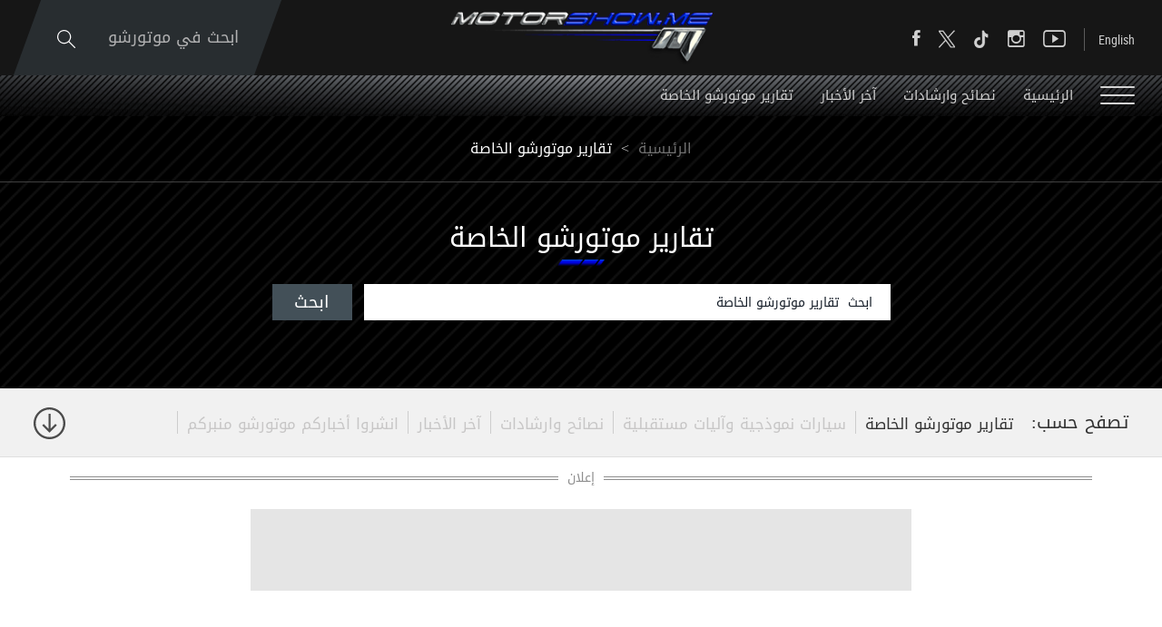

--- FILE ---
content_type: text/html; charset=utf-8
request_url: https://www.motorshow.me/news/1/%D8%AA%D9%82%D8%A7%D8%B1%D9%8A%D8%B1-%D9%85%D9%88%D8%AA%D9%88%D8%B1%D8%B4%D9%88-%D8%A7%D9%84%D8%AE%D8%A7%D8%B5%D8%A9/ar
body_size: 39678
content:


<!DOCTYPE html>


<html xmlns="http://www.w3.org/1999/xhtml">
<head><title>
	تقارير موتورشو الخاصة | MotorShow 
</title><meta name="description" /><meta name="keywords" /><meta name="apple-mobile-web-app-capable" content="yes" /><meta name="apple-mobile-web-app-status-bar-style" content="black" /><meta name="format-detection" content="telephone=yes" /><meta name="viewport" content="width=device-width, initial-scale=1" />
    
    <script async='async' src='https://www.googletagservices.com/tag/js/gpt.js' type="6875e645fa3140d66bc39f71-text/javascript"></script>
    <script type="6875e645fa3140d66bc39f71-text/javascript">
        var googletag = googletag || {};
        googletag.cmd = googletag.cmd || [];
    </script>

    
        <link href="/style/Jquery/jquery-1.11.4.min.css?67" rel="stylesheet" type="text/css" />
        <link href="/style/MainStyle.min.css?67" rel="stylesheet" type="text/css" />
        <link href="/style/Style.min.css?67" rel="stylesheet" type="text/css" />
        <link href="/Style/ar/Master.min.css?67" rel="stylesheet" type="text/css" />
        <link href="/Style/ar/StaticStyle.min.css?67" rel="stylesheet" type="text/css" />
        <link href="/Style/ar/CustomSelect.min.css?67" rel="stylesheet" type="text/css" />
        <link href="/Style/ar/Default.min.css?67" rel="stylesheet" type="text/css" />
        <link href="/style/jquery-ui.min.css?67" type="text/css" rel="stylesheet" />
        <link href="/Style/ionicons/ionicons.min.css?67" type="text/css" rel="stylesheet" />
        <link href="/Style/Ellipsis.min.css?67" type="text/css" rel="stylesheet" />
        <link href="/Style/Bootstrap/bootstrap.min.css?67" type="text/css" rel="stylesheet" />
        <link href="/Style/animate.min.css?67" type="text/css" rel="stylesheet" />
        <link href="/Style/ButtonStylesInspiration/css/buttons.css?67" rel="stylesheet" />
        <link rel="shortcut icon" href="/Favicon.ico" />
        <link href="/Style/NSpickadate.01.default.min.css?67" rel="stylesheet" type="text/css" />
        <link href="/Style/ar/Category.min.css?67" rel="stylesheet" />
    

<meta property="og:image" content="http://www.motorshow.me/images/fb-default.jpg"/>

<meta property="og:url" content=""/>
<meta property="og:type" content=""/>
<meta property="fb:admins" content="730748664,721435288,609797596"/>
<meta property="fb:app_id" content="115831385139334" />
<meta property="fb:pages" content="" />


<meta itemprop="image" content="http://www.motorshow.me/images/fb-default.jpg" />
<meta name="twitter:card" content="summary_large_image">
<meta name="twitter:site" content="@MotorShowme" />


<meta name="twitter:image" content="http://www.motorshow.me/images/fb-default.jpg" />


<script type="6875e645fa3140d66bc39f71-text/javascript">
    var varMetanearappid;
    varMetanearappid = '115831385139334'; 
</script>

 
<meta name="twitter:card" content="summary_large_image">
<meta name="twitter:site" content="">
<meta name="twitter:creator" content="">
<meta name="twitter:title" content="">
<meta name="twitter:description" content="">
<meta name="twitter:image:src" content="http://www.motorshow.me/images/fb-default.jpg"><link href='/style/Swiper/swiper.min.css?v=67' rel='stylesheet' type='text/css' /><link href='/style/mCustomScrollbar/CustomScrollbar.min.css?v=67' rel='stylesheet' type='text/css' /><link href='/style/mCustomScrollbar/jquery.mCustomScrollbar.min.css?v=67' rel='stylesheet' type='text/css' />
    <link href="/style/ar/Category.min.css?67" rel="stylesheet" type="text/css" />

<!-- Google tag (gtag.js) -->
<script async src="https://www.googletagmanager.com/gtag/js?id=G-PMM574V8XV" type="6875e645fa3140d66bc39f71-text/javascript"></script>
<script type="6875e645fa3140d66bc39f71-text/javascript">
    window.dataLayer = window.dataLayer || [];
    function gtag() { dataLayer.push(arguments); }
    gtag('js', new Date());

    gtag('config', 'G-PMM574V8XV');
</script>












 <link rel="canonical" href="https://www.motorshow.me/news/1/%D8%AA%D9%82%D8%A7%D8%B1%D9%8A%D8%B1-%D9%85%D9%88%D8%AA%D9%88%D8%B1%D8%B4%D9%88-%D8%A7%D9%84%D8%AE%D8%A7%D8%B5%D8%A9/ar" /></head>
<body id="ctl00_WBody" class="MyMainBody BodyRemoveScroll " dir="rtl">
    <form method="post" action="./ar" onsubmit="if (!window.__cfRLUnblockHandlers) return false; javascript:return WebForm_OnSubmit();" id="aspnetForm" data-cf-modified-6875e645fa3140d66bc39f71-="">
<div class="aspNetHidden">
<input type="hidden" name="__EVENTTARGET" id="__EVENTTARGET" value="" />
<input type="hidden" name="__EVENTARGUMENT" id="__EVENTARGUMENT" value="" />
<input type="hidden" name="__LASTFOCUS" id="__LASTFOCUS" value="" />
<input type="hidden" name="__VIEWSTATE" id="__VIEWSTATE" value="/[base64]/[base64]/[base64]/[base64]/[base64]/[base64]/Yp9iqL2FyG9mG2LXYp9im2K0g2YjYp9ix2LTYp9iv2KfYqmQCBA9kFgJmDxUCIS9uZXdzLzIyL9ii2K7YsS3Yp9mE2KPYrtio2KfYsS9hchXYotiu2LEg2KfZhNij2K7YqNin2LFkAgYPZBYCZg8VAkMvbmV3cy8xNi/[base64]/ZgtmI2KfZhtmK2YYt2KfZhNiz2YrYsS3ZiNin2YTZgtmK2KfYr9ipLdin2YTYotmF2YbYqS9hcjbZgtmI2KfZhtmK2YYg2KfZhNiz2YrYsSDZiNin2YTZgtmK2KfYr9ipINin2YTYotmF2YbYqSBkAgwPZBYCZg8VAhovbmV3cy8yL9mF2LQt2YXYs9mF2YjYrS9hcg/Zhdi0INmF2LPZhdmI2K1kAg4PZBYCZg8VAhcvbmV3cy8yNi/[base64]/YqS3YqtmF2YbYrS3Yqtis2LHYqNipLdmC2YrYp9iv2Kkt2YHYsdmK2K/YqS9hcgogZGlyZWN0aW9ucS9uZXdzLWRldGFpbHMvMTkwMjIv2KrZiNmK2YjYqtinLdiq2YPYtNmBLdi52YYt2YXZgtin2LnYry3YrNiv2YrYr9ipLdiq2YXZhtitLdiq2KzYsdio2Kkt2YLZitin2K/YqS3Zgdix2YrYr9ipL2Fyediq2YjZitmI2KrYpyDYqtmD2LTZgSDYudmGINmF2YLYp9i52K8g2KzYr9mK2K/YqSDYqtmF2YbYrSDYqtis2LHYqNipINmC2YrYp9iv2Kkg2YHYsdmK2K/[base64]/Zh9mELdiq2K3ZhNmFLdio2LHYpNmK2Kkt2KfZhNi02YHZgi3Yp9mE2YLYt9io2Yot2YfYsNinLdin2YTZgti32KfYsS3Yp9mE2YTZitmE2Yot2YHZii3Yp9mEL2FyCiBkaXJlY3Rpb25yL25ld3MtZGV0YWlscy8xOTAyMC/[base64]/YqS3Zgti12Kkt2KXYtdix2KfYsS3Zhtin2K/[base64]/ZigVBem5vbQrYqNmG2KrZhNmKENioINmFINiv2KjZhNmK2Ygb2KjZiNmE2YrZhtis2LEg2YXZiNiq2YjYsdiyENio2YjYsdi62YjYp9ix2K8M2KjYsdin2KjZiNizDNio2YjYutin2KrZigjYqNmI2YrZgw7Zg9in2K/ZitmE2KfZgw7Zg9in2LHZhNiz2YjZhhDYtNmK2YHYsdmI2YTZitmHDtmD2LHYp9mK2LLZhNixDtiz2YrYqtix2YjYp9mGM9iq2YPZhtmI2YTZiNis2YrYpyDZg9mI2KjYsdinINmI2YbZhdi3INin2YTYrdmK2KfYqQVDdXByYQdDemluZ2VyCtiv2KfYs9mK2KcM2K/Yp9mK2YXZhNixDNiv2KfYqtiz2YjZhijYr9mK2YHZitivINio2LHYp9mI2YYg2KPZiNiq2YjZhdmI2KrZitmBCtiv2YrZgdmK2YQO2K/ZiiDYpdmFINiz2YoI2K/ZiNiv2KwLRG9ua2Vydm9vcnQMRHJha28gTW90b3JzCdiv2Yog2KfYswnZitmKINiv2YoK2KfZitiv2KfYrAhFdmVycmF0aRPZgdin2Kgg2K/[base64]/[base64]/[base64]/[base64]/[base64]/[base64]/[base64]/Zhti12KfYptitLdmI2KfYsdi02KfYr9in2KovYXIb2YbYtdin2KbYrSDZiNin2LHYtNin2K/[base64]/[base64]/YqS3Yp9mE2KLZhdmG2KkvYXI22YLZiNin2YbZitmGINin2YTYs9mK2LEg2YjYp9mE2YLZitin2K/[base64]/[base64]/[base64]/dj02Nyc+PC9zY3JpcHQ+ZGQDWwJOkiBqPycVVQyfU6UPH22FyPrmDheTFHqSd9p63A==" />
</div>

<script type="6875e645fa3140d66bc39f71-text/javascript">
//<![CDATA[
var theForm = document.forms['aspnetForm'];
if (!theForm) {
    theForm = document.aspnetForm;
}
function __doPostBack(eventTarget, eventArgument) {
    if (!theForm.onsubmit || (theForm.onsubmit() != false)) {
        theForm.__EVENTTARGET.value = eventTarget;
        theForm.__EVENTARGUMENT.value = eventArgument;
        theForm.submit();
    }
}
//]]>
</script>


<script src="/WebResource.axd?d=0BoFQqshale06Ni-RIo2JVZWyMLaD-Obn8VvcDCHe2cYBJyth2ScZix11gTBIcmE86P7Tgg774HVV1B2nT5MKbbrIArL6_rlztxSZCGLd441&amp;t=638901644248157332" type="6875e645fa3140d66bc39f71-text/javascript"></script>


<script src="/ScriptResource.axd?d=NMIOfralZ-FMhHGqOf0zFrE3idRULAbdSPwELV1mpM-i1VCIjQIgnq4zQymoNCULHMB3kkIujjp9gbIGHhzaPG1QARjpVrTKtYTLBU0k1ZgPykX1am7vTMVVaW16H2cWIE5sN0TIcOZ_KUizRYJobH_rrQEns2xx3JNSlSMixD81&amp;t=ffffffff93d1c106" type="6875e645fa3140d66bc39f71-text/javascript"></script>
<script src="/ScriptResource.axd?d=Lf3rWQ4CKA2eWFvYFD1_zPRa3mn6q61NDWWrxBG7SVzHzMk-bQF9KF_oGGWQxKXHpsC-2itQWJD6Yg2NMZQC-0_WxTW2vF3ikjDHgGkdI_xRrBuObnSeIB6tQznFk4IruIRFZ7N2FyzET2S0czdEejAve_m07ucG2N67TlzXOA01&amp;t=5c0e0825" type="6875e645fa3140d66bc39f71-text/javascript"></script>
<script src="/ScriptResource.axd?d=XeK5asMz0sFf2eqiebkMJTyYDBJdto8caRJOFC3xSpmjsYRzXDxgsEtyq987Pj-FWDV02kzjePEgGdNM2AytAefi4SFjuEmEMJWmpjXcKUXK9ctWRidMsSIxh5OeSqr5t1n6MGvAIFowXHFkROdNX_3r8Gj0_R9yFzxbYmiipsfECLmfcg9zcprvk5e4qxK30&amp;t=5c0e0825" type="6875e645fa3140d66bc39f71-text/javascript"></script>
<script src="../../../webservices/Service.asmx/js" type="6875e645fa3140d66bc39f71-text/javascript"></script>
<script type="6875e645fa3140d66bc39f71-text/javascript">
//<![CDATA[
function WebForm_OnSubmit() {
if (typeof(ValidatorOnSubmit) == "function" && ValidatorOnSubmit() == false) return false;
return true;
}
//]]>
</script>

<div class="aspNetHidden">

	<input type="hidden" name="__VIEWSTATEGENERATOR" id="__VIEWSTATEGENERATOR" value="0E4433C8" />
	<input type="hidden" name="__EVENTVALIDATION" id="__EVENTVALIDATION" value="/wEdAM4BRKXWXBIq/tyc4W2P0Y3e8+9rfMNJGFCvar6i8Js6krEdsRcEHcdxrlrK4p2lNKxjDUWuC5kIAS/vWFuHuKlZs3bU+2r0IClPc8+iGpl/RHe80utDbHdLf+BTNOcmtCRo9bH9mu19Eb16c7n5Fq6x+7JWC09dnwe+2xYcRldMAvEfGp1F7dOz0W6Jiv54F2fGn4j8c9nzo0RlxtfBH2PEDoFNrE+7LSYlEMKG77LoPeqh7RLtG/gn1r/[base64]/pHnLGOscKSxWyGZXwtXPEWU+uGFaDmwyrAgNSswzf1NPMNhgsh8W3Q8ElgS1BL12MXud9TgjWHBx+yr46pANDEjnRzoxjH94t2RStv0Ucdw3jM+KqV3HSEkTVraCU0XT7QnsbHoiBPiE4831Xm+HZZP75WCjuon+Lsj/Z049/faAaj8rZ5Y6h3wOWzFxdQBUpjlXxN3IWnQcl/F6CAo5MT6y4ix641Lo1h/vTjsPd3RVrPLdINLdvKRHPeXsmexKkBdaIqjSdS5U4Dy1vNku1qka84+06k480G8eM++YWVZtLrH4twtR1yY0tNuiK+/hx+93CLz4It4CojhdTaNC65Sj9tQZ7xLpAyXhszD7M6qSg8jHUYTiw5sNPOiRPL5AcTQAYMQnjnxpyXZy6AJ4EmcFc6L1lQr/35PjkYwFgSQ6SCUcHdPcQQgR/s6Y+XG7eemAE5cB/b/UpfPnDTedzoNhEgsP6+wewl4xwn/gnBKpbEmdnCJt9mX2mCxmGTH1wPq0nDa5OFmmLw32SlD+hCrm+2JL+yIX5ITRQaJ7QrbD3t5ia0864Tng+7W1fNEWbksSmAYgzXxaGgQMikfN1pAWjGAs3RVP0iEYwhPF4E1wK1sazWT5Gv3kuJHguulN0PQv8xeFT/lPbKfApWicICLXezGTRXvjgMjieu9ZQrpDvNG9XmtUZoKEnVTzDhqmZYB4qSZQB7KCiKUMEv4AYOja+Uvjh3Bi9o0q6Dajc2N7V2TjcN1DyAvJsf6OypjbrDu6N8hH+sdhj+1UN9+kDp0mWxA/qRT9+qhwlk6Mm3lXJOD0NQNs4q1bu9MDVCu75oJ0ZaP8gpep9cY5laluOqZtPEp3PTKRlznfpDfqd9f9IWs/KzpRaHD7t30JuPuIR/RwfoyoMrN/rBAOm2IqMp5X9Y58YRvfz2DWXc3u7ZfYzkE/iFNwlpj3PJ7HbYZEz9f9nDZuixncju7kK+kV0D6YHPaKdXt6PdkWej6zPQlh2zCYlvxi+aTMDi/N1UFWGUhMdFRgEHnzWJPZmo6KXZE5D6S99GaMksPx1hGzN6nlCB6Pi5MwsVwSDEW7LCBDg+a3lGlkNXVzk91wuH3ZO07mW1Li3fIjxy1gYurAy7JXa8m9uuqryz/2/l+0QT54WP2+qvOUK1LXvOWaRr/q/QMHJe+sGUYgmZpG8G18fyNwrgikzvMq+3TZJ/D+S6m605JNoIdPrb+70dlo/Eqpj9IwhzAqUEZK/Raw/[base64]/PDJYoO4zjAbqArVylTQ9nMCTVduvbN116zAct85KqokTZ08sSbi6lxRC7ik+rnw97vp70DLmqL7MkNJ4YLAbh8omwt6w0WcirYZKJIxKz108fNPaEV/VxOfA0th+Oy+loL5hSFOeDok1VZRLkr5FrE/0FUp6cbUJ0mrCMyC+VHswZBJJNVlKKUpP0zk2A0D7HnvrIqPEh5Dqk9Bdhuo40VyIAzR0wGsD70snHkgCxGZHcAVEtiVi24cInKaJKiQJKcdHPUwISJUCgtG9KzBk9/XSryn4+AR6kjki31JWhLVj0hoEMBpkOXReco/OYuFPDoVGen+XLj9n1CPWT+DFmopYMBfYYRCqCy3sLAi+SWvpdAC554yDs3SmwIKlC0mThu36TSAlxoLPrKD60imwb+SBEivaFV7RmK1OOR5dDYWrpOTlY7AHZI+QyDUPVpDcommBw7HhtwLnwTr2Um9p7Ph4b6w+pcV4VyoScdxzjLn5D6Ae5IdPz/Afa7aT+KKtGQYjwmngg7fE2ueF7hoZgk7Jd+J1hAo+/7ztnb+BBlQOh9eeZN92fSyLsj/Pv5ZXJyNn4bVeHPZSjB1melNEQL0WURRG+DIQwxIf79OCcy2tRWO7ww0158+ecX9kDMTrHPjkFnTsSEzT/vXNkK+TmLBgCdJ7v09ZVO35DFQZMPoBKuEERMH2r78R7SgikBdMSgfyTlfTwXl1jYz0l6WViJ6AEQdRdtSGvfoYU9CC49DRGSJg3EX0d4ar0fTQFn2TPDRVS3gdE+qJuPVkJvk/b/Wskkihjy2/nyzzpxdzUNvUqkHy3Kkc3p7FLoM7g18KiOAJcIgN2P3FYPbT10ay+feuPapKf7Y1W0sKtlcLFhaIg6PH/C/4X3DicJN6G/Yy+dSAbLBMfLYL4Zx4wI/FYenE4YoQ49T2xo14Wo3ahGriAXGhJ8W1NjPgz8uU+3NrWfnDgZZ0K7a8iXqkmD7BLwMuJJK/LdTm216CikFYxu9rGWxv6FB36D6UHAyEgUZn8Uglbg8DaZgn4B6/5RZL/M4DCO2kwsk4yyf2SL9ZJcl/PLxsZuccmXE9o6Y05Eo75aJvfu+nbNVMqyk1ITC4otiz3d2SoIHqsdtlBN+RVAS3b1zBG8MF3uyGmS7PkzIaA8iecmDvubA6hrvqOMHuTxxSfLGAfFocPH1v1RcrRdjCPwhWhlGNua1IJ/s/r+h2s6+WOsV7z5OD8Ppl6EYaxPciFpq9wQHRInGOYM8P/jstHzkFHfxW/VnTZdxvm5NJ1oJMfXbdAh3KI/zDh0vTP/EXivvGfGTcEPgOSy4KGRGr133Ug99mYHw9sFPERYcPULzZ+A0GvVHKfIoXi2pt+VM1GZLSRCVMsTtkLyHdKog4WFKIKUkKRwciQ7ACjeUjkBR+/hCNV0YsA/SrhBnbIzDnkWRofX+zdVTNzTkBsZFDgjf/MwYdPwS/pnfFsDXuJOuSXJ2oP76RcW7TcWYGOlXJQntz5EgsBmugD48oXt/FWwvMjqygkf/ZDEqMTvbvNi7V9kaTjVpBXlZf2B4uH590xN0AXslOxbWfqB/tV8sGvaUvvf9sXiN12X8rzJ6eFWNcep/4GlD81mPVqjLlqNnCnogmJ0UZem0fzF+mVnALmi5XSyTIKbSJD2dFpZAwg/Pw5gEfANN15r/b0+t6XR/[base64]/o9xm1UKSx787gqWOheCLdxXOxuUMg37QQ+aHN3viyxClhIFgrAEkWTUZ0aUNuRyeCil5WxjxXeiIrW2jwVdfP7drJPiDb6bGQ2r+7hDvYjRFodr/4ew/0DXQti6Sc2HdYuoD6I9bWTnn/bZhC6GMzNDqm1X58jdc31kw08qm22+a+8048/8jDhQKx6rO3f2yTSFPQvgM6T9tldgp6RvEPQS29V/WbM8rsYPcY6KzO48nKVYYc5r7DSjW+JGEJnQZc1Y7wIgb/U9m5AY9V9dMH+3GsdnVl5WOqqH37GlQqxl6Xo/[base64]/o1T+GZiVDQp/YYIKcQYbM8pMHCRIcmoMLKmG5zyhAxN3+Eme8ZbG7EyBVky6XRhVtw==" />
</div>
        <script type="6875e645fa3140d66bc39f71-text/javascript">
            var sAppPath = "/";
            var sPicPath = "/uploadImages/";
            var LanguageID = "1";
            var fbLanguage = "ar_AR";
            var sImageLangPath = "ar";
            var LanguageDirection = "right";
            var LanguageDirectionInv = "left";
            var IsArabic = "True";
            var fbAppID = "115831385139334";
            var fbScrt = "f8b65130df2fc8345b83b2a60cfb77dc";
            var captchKey = "6Ld8N0EUAAAAAMl5AMJ-R5mnVjRX4JeWJUsfYzG6";
        </script>
        <script src="/JS/JqueryMain/jquery-2.2.3.min.js?v=67" type="6875e645fa3140d66bc39f71-text/javascript"></script>
        <script src="/js/JqueryMain/jquery-migrate-1.3.0.min.js?v=67" type="6875e645fa3140d66bc39f71-text/javascript"></script>
        <input type="hidden" class="HiddenHandlerURL" value="/Handler/Sharrre.ashx" />
        <input type="hidden" class="sAppPath" value="/" />
        <input type="hidden" value="http://www.motorshow.me/news/1/%D8%AA%D9%82%D8%A7%D8%B1%D9%8A%D8%B1-%D9%85%D9%88%D8%AA%D9%88%D8%B1%D8%B4%D9%88-%D8%A7%D9%84%D8%AE%D8%A7%D8%B5%D8%A9/ar" class="HiddenPageURL" />
        <input name="ctl00$languageIDDiv" type="hidden" id="ctl00_languageIDDiv" class="LanguageID" value="1" />
        <script type="6875e645fa3140d66bc39f71-text/javascript">
//<![CDATA[
Sys.WebForms.PageRequestManager._initialize('ctl00$ScriptManager1', 'aspnetForm', ['tctl00$MasterMenu$UpdateMenu','','tctl00$MainContent$UpdateCategories','','tctl00$MainContent$HpQuickCarFinder$carFinderPanel','','tctl00$MasterFooter$newsPanel',''], [], [], 90, 'ctl00');
//]]>
</script>


        <div class="NormalDivContainer u-opacity1 u-relative">
            <div class="ToastStyle" onclick="if (!window.__cfRLUnblockHandlers) return false; CloseToast();" data-cf-modified-6875e645fa3140d66bc39f71-="">

                <div style="height: 19px;"></div>
                <div class="ToastContent">
                </div>
                <div style="height: 18px;"></div>
            </div>
            <div class="MenuOpenedOverlayScreen u-hide"></div>
            <div class="u-relative TheMainMEnu">
                <div id="ctl00_MasterMenu_progress1" style="display:none;">
	
        
<div class="PreloaderC">
<div class="PreloaderInnerC">
<div class="loader">
</div>
</div>
</div>



    
</div>
<div id="ctl00_MasterMenu_UpdateMenu">
	
        <div class="MenuToBeFixed ">
            <div class="u-table u-width100 SearchMainDiv">
                <div class="SearchBarDiv">
                    <div class="u-width100 u-relative u-table u-height100 MenuPadding">
                        
                        <div class="tableCell">
                            <div class="STxtDiv">
                                <img src='/images/search.svg' class="searchIcon" width="20" alt="Search" />
                                <input name="ctl00$MasterMenu$SearchTextTop" type="text" id="ctl00_MasterMenu_SearchTextTop" class="u-animateMe SearchTextTop" autocomplete="off" placeholder="ابحث في موتورشو" style="width:100%;" />
                                <img src='/images/close-button.png' class="CloseButton u-pointer" alt="Close" />
                                <div class="LoadArticlesResult LoadArticlesResult1" id="LoadArticlesResult1">
                                    <div class="LoadArticlesResultContaint LoadArticlesResultContaint1 content_Dark">
                                        <div class="MyDataLoadArticles MyDataLoadArticles1">
                                            <div id="ctl00_MasterMenu_LoadArticlesResultContaint1" class="results_content">
                                            </div>
                                        </div>
                                    </div>
                                    <div class="LoadArticlesResultArrow1"></div>
                                </div>
                                <div class="u-hide">
                                    <input type="submit" name="ctl00$MasterMenu$btnSearchTop" value="" id="btnSearchTop" class="btnSearchTop" />
                                </div>
                            </div>
                        </div>
                    </div>
                </div>
                <div class="u-width100 u-relative u-table u-height100 MenuPadding">
                    
                    <div class="tableCell u-width100">
                        <div class="floatL u-height100 u-table">
                            <div class="tableCell u-width100 DesktopSocialMedia">
                                <div class="button_container floatL Menutoggle MenuStripesContainer FixedOpen">
                                    <span class="top"></span>
                                    <span class="middle"></span>
                                    <span class="bottom"></span>
                                </div>

                                <div class="HeaderSocialBox2 floatR">
                                    <a href="https://www.facebook.com/motorshowme" target="_blank">
                                        <div class="ion-social-facebook HeaderFbIcon u-AnimateMe SocialHover mainMenuSocialMedia"></div>
                                    </a>
                                </div>
                                <div class="HeaderSocialBox2 floatR">
                                    <a href="https://www.twitter.com/motorshowme" target="_blank">
                                        <div class="HeaderTwIcon u-AnimateMe SocialHover mainMenuSocialMedia">
                                        <img src="/images/x.png" width="18" alt="twitter"/>
                                        </div>
                                    </a>
                                </div>
                                 <div class="HeaderSocialBox2 floatR">
                                    <a href="https://www.tiktok.com/@motorshow" target="_blank">
                                        <div class="HeaderTwIcon u-AnimateMe SocialHover mainMenuSocialMedia">
                                        <img src="/images/TIKTOK.png" width="18" alt="tiktok"/>
                                        </div>
                                    </a>
                                </div>
                                <div class="HeaderSocialBox2 floatR">
                                    <a href="https://www.instagram.com/motorshowme" target="_blank">
                                        <div class=" ion-social-instagram-outline HeaderInsIcon u-AnimateMe SocialHover mainMenuSocialMedia"></div>
                                    </a>
                                </div>
                                <div class="HeaderSocialBox2 floatR">
                                    <a href="https://www.youtube.com/motorshowme" target="_blank">
                                        <div class=" ion-social-youtube-outline HeaderYtbIcon u-AnimateMe SocialHover mainMenuSocialMedia"></div>
                                    </a>
                                </div>
                                <div class="MenuSep floatR"></div>
                                <div class="floatR">
                                    

<div class="LanguageMainContainer u-table">
    
            
            
            
        
            <input type="submit" name="ctl00$MasterMenu$MasterLanguages$rptLanguage$ctl01$btnLAng" value="English" id="ctl00_MasterMenu_MasterLanguages_rptLanguage_ctl01_btnLAng" class="LangStylear u-animateMe " />
            
            
        
</div>

                                </div>
                            </div>
                            <div class="IpadBurgerIcon">
                                <div class="button_container floatL Menutoggle MenuStripesContainer">
                                    <span class="top"></span>
                                    <span class="middle"></span>
                                    <span class="bottom"></span>
                                </div>
                            </div>
                        </div>
                        <div class="MainLogo centerMeWH">
                            <a href='/'>
                                <img src='/images/logo.png' class="LogoImage" alt="MotorShow" />
                            </a>
                        </div>
                        <div class="floatR">
                            <div class="SearchDiv u-table textalignC">
                                <div class="tableCell">
                                    <div class="OpenSearch u-relative u-inlineBlock u-pointer">
                                        ابحث في موتورشو
                                        <img src='/images/search.svg' class="SearchIconL" width="20" alt="Search" />
                                    </div>
                                </div>
                            </div>
                            <div class="IpadLanguage">
                                

<div class="LanguageMainContainer u-table">
    
            
            
            
        
            <input type="submit" name="ctl00$MasterMenu$MasterLanguages2$rptLanguage$ctl01$btnLAng" value="English" id="ctl00_MasterMenu_MasterLanguages2_rptLanguage_ctl01_btnLAng" class="LangStylear u-animateMe " />
            
            
        
</div>

                            </div>
                        </div>
                    </div>
                </div>
            </div>
            <div class="u-table u-width100 MenuMainDiv MenuMainDivBg">
                <div class="u-width100 u-relative u-table u-height100 MenuPadding">
                    
                    <div class="tableCell u-width100">
                        <div class="button_container floatL Menutoggle MenuStripesContainer">
                            <span class="top"></span>
                            <span class="middle"></span>
                            <span class="bottom"></span>
                        </div>
                        <div class="u-inlineBlock floatL MenuItem u-animateMe">
                            <a href='/'>
                                الرئيسية
                            </a>
                        </div>
                        
                                <div class="u-inlineBlock floatL MenuItem u-animateMe">
                                    <a href='/news/19/%D9%86%D8%B5%D8%A7%D8%A6%D8%AD-%D9%88%D8%A7%D8%B1%D8%B4%D8%A7%D8%AF%D8%A7%D8%AA/ar'>
                                        نصائح وارشادات
                                    </a>
                                </div>
                            
                                <div class="u-inlineBlock floatL MenuItem u-animateMe">
                                    <a href='/news/22/%D8%A2%D8%AE%D8%B1-%D8%A7%D9%84%D8%A3%D8%AE%D8%A8%D8%A7%D8%B1/ar'>
                                        آخر الأخبار
                                    </a>
                                </div>
                            
                                <div class="u-inlineBlock floatL MenuItem u-animateMe">
                                    <a href='/news/1/%D8%AA%D9%82%D8%A7%D8%B1%D9%8A%D8%B1-%D9%85%D9%88%D8%AA%D9%88%D8%B1%D8%B4%D9%88-%D8%A7%D9%84%D8%AE%D8%A7%D8%B5%D8%A9/ar'>
                                         تقارير موتورشو الخاصة
                                    </a>
                                </div>
                            
                        
                    </div>
                </div>
            </div>
        </div>
        <div class="menuHeight"></div>
        <div class="MobileMenu content_Normal">
            <div class="MobileMenuLogoDiv">
                <div class="u-table u-width100 u-height100 textalignC">
                    <div class="tableCell">
                        <a href='/' class="u-block">
                            <img src='/images/logo.png' class="u-marginAuto" alt="MotorShow" />
                        </a>
                    </div>
                </div>
            </div>
            <div class="MobileSearchMainDiv">
                
                <div class="MobileMasterLanguages floatR">
                    

<div class="LanguageMainContainer u-table">
    
            
            
            
        
            <input type="submit" name="ctl00$MasterMenu$MasterLanguages1$rptLanguage$ctl01$btnLAng" value="English" id="ctl00_MasterMenu_MasterLanguages1_rptLanguage_ctl01_btnLAng" class="LangStylear u-animateMe " />
            
            
        
</div>

                </div>
                
                <img src='/images/close-button.png' class="floatL MenuCloseIcon u-pointer" width="16" alt="Close" />
                <div class="clearfix"></div>
                <div class="MobileSTxtDiv">
                    <img src='/images/search.svg' class="MobileSearchIcon" width="20" alt="Search" />
                    <input name="ctl00$MasterMenu$txtSearchBottom" type="text" id="ctl00_MasterMenu_txtSearchBottom" class="u-animateMe txtSearchBottom" autocomplete="off" placeholder="ابحث..." style="width:100%;" />
                    <div class="LoadArticlesResult" id="LoadArticlesResult">
                        <div class="LoadArticlesResultContaint content_Dark">
                            <div class="MyDataLoadArticles">
                                <div id="ctl00_MasterMenu_LoadArticlesResultContaint" class="results_content">
                                </div>
                            </div>
                        </div>
                        <div class="LoadArticlesResultArrow"></div>
                    </div>
                </div>
            </div>
            <div class="MobileCatDiv">
                <div class="MobileCatItem u-animateMe u-relative">
                    <div class="u-table u-width100 u-height100">
                        <div class="tableCell">
                            الرئيسية
                            <a class="u-imgLink" href='/'></a>
                        </div>
                    </div>
                </div>
                <div class="MobileCatSep"></div>
                <div>
                    <div class="MobileCatItem u-animateMe u-relative">
                        <div class="u-table u-width100 u-height100 ">
                            <div class="tableCell">
                                فيديوهات
                                <a class="u-imgLink" href='/videos/ar'></a>
                            </div>
                        </div>
                    </div>
                </div>
                <div class="MobileCatSep"></div>
                <div>
                    <div class="MobileCatItem u-animateMe u-relative">
                        <div class="u-table u-width100 u-height100 ">
                            <div class="tableCell">
                                صور
                                <a class="u-imgLink" href='/photos/ar'></a>
                            </div>
                        </div>
                    </div>
                </div>
                <div class="MobileCatSep"></div>
                <div>
                    <div class="MobileCatItem u-animateMe ParentClick">
                        <div class="u-table u-width100 u-height100 ">
                            <div class="tableCell u-relative u-pointer ">
                                أخبار و مدونات
                                <img src='/images/arrow-down.svg' class="floatR MenuArrow" width="13" alt="Arrow" />
                            </div>
                        </div>
                    </div>
                    <div class="ChildInfo MobileCatChildDiv u-hide">
                        
                                <div class="MobileChildCatItem">
                                    <a href='/news/17/%D8%B3%D9%8A%D8%A7%D8%B1%D8%A7%D8%AA-%D9%86%D9%85%D9%88%D8%B0%D8%AC%D9%8A%D8%A9-%D9%88%D8%A2%D9%84%D9%8A%D8%A7%D8%AA-%D9%85%D8%B3%D8%AA%D9%82%D8%A8%D9%84%D9%8A%D8%A9/ar'>
                                        <img src='/images/dash.png' class="u-inlineBlock" alt="-" />
                                        سيارات نموذجية وآليات مستقبلية
                                    </a>
                                </div>
                            
                                <div class="MobileChildCatSep"></div>
                            
                                <div class="MobileChildCatItem">
                                    <a href='/news/19/%D9%86%D8%B5%D8%A7%D8%A6%D8%AD-%D9%88%D8%A7%D8%B1%D8%B4%D8%A7%D8%AF%D8%A7%D8%AA/ar'>
                                        <img src='/images/dash.png' class="u-inlineBlock" alt="-" />
                                        نصائح وارشادات
                                    </a>
                                </div>
                            
                                <div class="MobileChildCatSep"></div>
                            
                                <div class="MobileChildCatItem">
                                    <a href='/news/22/%D8%A2%D8%AE%D8%B1-%D8%A7%D9%84%D8%A3%D8%AE%D8%A8%D8%A7%D8%B1/ar'>
                                        <img src='/images/dash.png' class="u-inlineBlock" alt="-" />
                                        آخر الأخبار
                                    </a>
                                </div>
                            
                                <div class="MobileChildCatSep"></div>
                            
                                <div class="MobileChildCatItem">
                                    <a href='/news/1/%D8%AA%D9%82%D8%A7%D8%B1%D9%8A%D8%B1-%D9%85%D9%88%D8%AA%D9%88%D8%B1%D8%B4%D9%88-%D8%A7%D9%84%D8%AE%D8%A7%D8%B5%D8%A9/ar'>
                                        <img src='/images/dash.png' class="u-inlineBlock" alt="-" />
                                         تقارير موتورشو الخاصة
                                    </a>
                                </div>
                            
                                <div class="MobileChildCatSep"></div>
                            
                                <div class="MobileChildCatItem">
                                    <a href='/news/16/%D8%A7%D9%86%D8%B4%D8%B1%D9%88%D8%A7-%D8%A3%D8%AE%D8%A8%D8%A7%D8%B1%D9%83%D9%85-%D9%85%D9%88%D8%AA%D9%88%D8%B1%D8%B4%D9%88-%D9%85%D9%86%D8%A8%D8%B1%D9%83%D9%85/ar'>
                                        <img src='/images/dash.png' class="u-inlineBlock" alt="-" />
                                        انشروا أخباركم موتورشو منبركم
                                    </a>
                                </div>
                            
                                <div class="MobileChildCatSep"></div>
                            
                                <div class="MobileChildCatItem">
                                    <a href='/news/2/%D9%85%D8%B4-%D9%85%D8%B3%D9%85%D9%88%D8%AD/ar'>
                                        <img src='/images/dash.png' class="u-inlineBlock" alt="-" />
                                        مش مسموح
                                    </a>
                                </div>
                            
                                <div class="MobileChildCatSep"></div>
                            
                                <div class="MobileChildCatItem">
                                    <a href='/news/4/%D9%85%D9%86%D9%88%D8%B9%D8%A7%D8%AA/ar'>
                                        <img src='/images/dash.png' class="u-inlineBlock" alt="-" />
                                        منوعات
                                    </a>
                                </div>
                            
                                <div class="MobileChildCatSep"></div>
                            
                                <div class="MobileChildCatItem">
                                    <a href='/news/3/%D9%88%D8%B1%D8%AF%D9%86%D8%A7-%D8%A7%D9%84%D8%A2%D9%86/ar'>
                                        <img src='/images/dash.png' class="u-inlineBlock" alt="-" />
                                        وردنا الآن
                                    </a>
                                </div>
                            
                    </div>
                </div>
                <div class="MobileCatSep"></div>
                <div>
                    <div class="MobileCatItem u-animateMe u-relative">
                        <div class="u-table u-width100 u-height100 ">
                            <div class="tableCell">
                                ما هي السيارة التي ترغب بقيادتها
                                <a class="u-imgLink" href='/book-a-test/ar'></a>
                            </div>
                        </div>
                    </div>
                </div>
                <div class="MobileCatSep"></div>
                <div>
                    <div class="MobileCatItem u-animateMe u-relative">
                        <div class="u-table u-width100 u-height100 ">
                            <div class="tableCell">
                                
                                انشروا أخباركم  موتورشو منبركم
                                <a class="u-imgLink" href="/Upload-Videos-Photos/ar"></a>
                            </div>
                        </div>
                    </div>
                </div>
                <div class="MobileCatSep"></div>
                <div>
                    <div class="MobileCatItem u-animateMe u-relative">
                        <div class="u-table u-width100 u-height100 ">
                            <div class="tableCell">
                                الآن على يوتيوب
                                <a class="u-imgLink" href="https://www.youtube.com/user/motorshowme" target="_blank"></a>
                            </div>
                        </div>
                    </div>
                </div>
                <div class="MobileInfoPages">
                    <div class="MobileInfoPage">
                        <div class="MobileInfoParentPage u-pointer ParentClick">
                            من نحن
                            <img src='/images/arrow-down.svg' class="floatR MenuArrow" width="13" alt="Arrow" />
                        </div>
                        <div class="ChildInfo MobileCatChildDiv u-hide">
                            
                                    <div class="MobileChildCatItem">
                                        <a href='/N-M-Pro/profile'>
                                            ان. ام. برو
                                        </a>
                                    </div>
                                
                                    <div class="MobileChildCatSep"></div>
                                
                                    <div class="MobileChildCatItem">
                                        <a href='/news-details/6/%D9%85%D9%88%D8%AA%D9%88%D8%B1%D8%B4%D9%88/ar'>
                                            موتورشو
                                        </a>
                                    </div>
                                
                                    <div class="MobileChildCatSep"></div>
                                
                                    <div class="MobileChildCatItem">
                                        <a href='/Nadim-Mehanna/Biography'>
                                            نديم مهنا
                                        </a>
                                    </div>
                                
                                    <div class="MobileChildCatSep"></div>
                                
                                    <div class="MobileChildCatItem">
                                        <a href='/N-M-Pro/TV-shows'>
                                            فكرة عن إنتاجاتنا عبر السنين
                                        </a>
                                    </div>
                                
                                    <div class="MobileChildCatSep"></div>
                                
                                    <div class="MobileChildCatItem">
                                        <a href='https://www.motorshow.me/photos/4/motoring-celebrities'>
                                            مشاهير
                                        </a>
                                    </div>
                                
                        </div>
                    </div>
                    <div class="MobileInfoPage">
                        <a href='/contact-Motor-show/ar' class="MobileLink">
                            اتصل بنا
                        </a>
                    </div>
                    <div class="MobileInfoPage">
                        <a href='/advertise/ar' class="MobileLink">
                            اعلن معنا
                        </a>
                    </div>
                </div>
                <div class="MobileSocialMedia">
                    <div class="HeaderSocialBox2 floatL">
                        <a href="https://www.facebook.com/motorshowme" target="_blank">
                            <div class="ion-social-facebook HeaderFbIcon u-AnimateMe MobileSocialHover"></div>
                        </a>
                    </div>
                    <div class="HeaderSocialBox2 floatL">
                        <a href="https://www.twitter.com/motorshowme" target="_blank">
                            <div class="HeaderTwIcon u-AnimateMe MobileSocialHover">
                                  <img src="/images/x-d.png" class="menuSocialMediaIcon u-AnimateMe" width="18" alt="twitter"/>
                            </div>
                        </a>
                    </div>
                     <div class="HeaderSocialBox2 floatL">
                        <a href="https://www.tiktok.com/@motorshow" target="_blank">
                            <div class="HeaderTwIcon u-AnimateMe MobileSocialHover">
                                  <img src="/images/tiktok-d.png" class="menuSocialMediaIcon u-AnimateMe" width="18" alt="tiktok"/>
                            </div>
                        </a>
                    </div>
                    <div class="HeaderSocialBox2 floatL">
                        <a href="https://www.instagram.com/motorshowme" target="_blank">
                            <div class=" ion-social-instagram-outline HeaderInsIcon u-AnimateMe MobileSocialHover"></div>
                        </a>
                    </div>
                    <div class="HeaderSocialBox2 floatL">
                        <a href="https://www.youtube.com/motorshowme" target="_blank">
                            <div class=" ion-social-youtube HeaderYtbIcon u-AnimateMe MobileSocialHover"></div>
                        </a>
                    </div>
                </div>
            </div>
        </div>
        <div class="mastermenu-socialmedia-fixed textalignC">
            <div class="u-inlineBlock valignM">
                <a href="https://www.facebook.com/motorshowme" target="_blank">
                    <div class="ion-social-facebook u-AnimateMe SocialHover mainMenuSocialMedia"></div>
                </a>
            </div>
            <div class="u-inlineBlock valignM">
                <a href="https://www.twitter.com/motorshowme" target="_blank">
                    <div class="u-AnimateMe SocialHover mainMenuSocialMedia">
                        <img src="/images/x.png" class="stuckSocialMediaIcons u-AnimateMe" width="17" alt="twitter" />
                    </div>
                </a>
            </div>
            <div class="u-inlineBlock valignM">
                <a href="https://www.tiktok.com/@motorshow" target="_blank">
                    <div class="u-AnimateMe SocialHover mainMenuSocialMedia">
                        <img src="/images/TIKTOK.png" class="stuckSocialMediaIcons u-AnimateMe" width="17" alt="tiktok" />
                    </div>
                </a>
            </div>
            <div class="u-inlineBlock valignM">
                <a href="https://www.instagram.com/motorshowme" target="_blank">
                    <div class=" ion-social-instagram-outline u-AnimateMe SocialHover mainMenuSocialMedia"></div>
                </a>
            </div>
            <div class="u-inlineBlock valignM">
                <a href="https://www.youtube.com/motorshowme" target="_blank">
                    <div class=" ion-social-youtube-outline u-AnimateMe SocialHover mainMenuSocialMedia"></div>
                </a>
            </div>
        </div>
    
</div>

            </div>
            
            <div class="minHeightContainer">
                <table class="u-width100 u-relative">
                    <tr>
                        <td>
                            
    <div id="ctl00_MainContent_UpdatePreloader" style="display:none;">
	
            
<div class="PreloaderC">
<div class="PreloaderInnerC">
<div class="loader">
</div>
</div>
</div>



        
</div>
    <div id="ctl00_MainContent_UpdateCategories">
	
            <div class="NewsListingHeaderDiv">
                <div id="ctl00_MainContent_DivCategoryPath" class="NewsListingPath">
                    <table class='u-marginAuto'><tr><td><a class='CDark2' href='/'>الرئيسية</a></td><td>&nbsp;<span class='PathArrow u-inlineBlock'><</span>&nbsp;</td><td><h1 class='u-inheritStyle'><a class='u-Capitalize' href='/news/1/%D8%AA%D9%82%D8%A7%D8%B1%D9%8A%D8%B1-%D9%85%D9%88%D8%AA%D9%88%D8%B1%D8%B4%D9%88-%D8%A7%D9%84%D8%AE%D8%A7%D8%B5%D8%A9/ar' > تقارير موتورشو الخاصة</a></h1></td></tr></table>
                </div>
                <div class="NewsListingSearchDiv">
                    <div class="NewsListingCatTitle TitleStripe2">
                        <h1 class="u-inheritStyle">
                            <span id="ctl00_MainContent_lblCat"> تقارير موتورشو الخاصة</span>
                        </h1>
                    </div>
                    <div class="">
                        <input name="ctl00$MainContent$txtSearch" type="text" id="ctl00_MainContent_txtSearch" class="NewsListingSearchTxt CategorySearch" placeholder="ابحث  تقارير موتورشو الخاصة" />
                        <input type="submit" name="ctl00$MainContent$btnSearch" value="ابحث" id="ctl00_MainContent_btnSearch" class="btnNLSearch" />
                    </div>
                </div>
            </div>
            <div id="ctl00_MainContent_NewsListingCatDiv" class="NewsListingCatDiv">
                <div class="SlideDownCat">
                    <div class="MyMainDiv1236 u-relative CustomPd55">
                        <div class="u-table u-width100">
                            <div class="u-inlineBlock floatL NLBrowse">
                                تصفح حسب:
                            </div>
                            
                            <div class="u-inlineBlock NLCatItem NLCatItemSel">
                                <span id="ctl00_MainContent_lblSelectedCat"> تقارير موتورشو الخاصة</span>
                            </div>
                            <div class="NLCatSep u-inlineBlock"></div>
                            
                                    <div class="u-inlineBlock NLCatItem u-animateMe">
                                        
                                        <a href='/news/17/سيارات-نموذجية-وآليات-مستقبلية/ar'>
                                            سيارات نموذجية وآليات مستقبلية
                                        </a>
                                    </div>
                                
                                    <div class="NLCatSep u-inlineBlock"></div>
                                
                                    <div class="u-inlineBlock NLCatItem u-animateMe">
                                        
                                        <a href='/news/19/نصائح-وارشادات/ar'>
                                            نصائح وارشادات
                                        </a>
                                    </div>
                                
                                    <div class="NLCatSep u-inlineBlock"></div>
                                
                                    <div class="u-inlineBlock NLCatItem u-animateMe">
                                        
                                        <a href='/news/22/آخر-الأخبار/ar'>
                                            آخر الأخبار
                                        </a>
                                    </div>
                                
                                    <div class="NLCatSep u-inlineBlock"></div>
                                
                                    <div class="u-inlineBlock NLCatItem u-animateMe">
                                        
                                        <a href='/news/16/انشروا-أخباركم-موتورشو-منبركم/ar'>
                                            انشروا أخباركم موتورشو منبركم
                                        </a>
                                    </div>
                                
                                    <div class="NLCatSep u-inlineBlock"></div>
                                
                                    <div class="u-inlineBlock NLCatItem u-animateMe">
                                        
                                        <a href='/news/7/رأينا-بهذه-السيارات/ar'>
                                            رأينا بهذه السيارات
                                        </a>
                                    </div>
                                
                                    <div class="NLCatSep u-inlineBlock"></div>
                                
                                    <div class="u-inlineBlock NLCatItem u-animateMe">
                                        
                                        <a href='/news/15/قوانين-السير-والقيادة-الآمنة/ar'>
                                            قوانين السير والقيادة الآمنة 
                                        </a>
                                    </div>
                                
                                    <div class="NLCatSep u-inlineBlock"></div>
                                
                                    <div class="u-inlineBlock NLCatItem u-animateMe">
                                        
                                        <a href='/news/2/مش-مسموح/ar'>
                                            مش مسموح
                                        </a>
                                    </div>
                                
                                    <div class="NLCatSep u-inlineBlock"></div>
                                
                                    <div class="u-inlineBlock NLCatItem u-animateMe">
                                        
                                        <a href='/news/26/من-نحن/ar'>
                                            من نحن
                                        </a>
                                    </div>
                                
                                    <div class="NLCatSep u-inlineBlock"></div>
                                
                                    <div class="u-inlineBlock NLCatItem u-animateMe">
                                        
                                        <a href='/news/4/منوعات/ar'>
                                            منوعات
                                        </a>
                                    </div>
                                
                                    <div class="NLCatSep u-inlineBlock"></div>
                                
                                    <div class="u-inlineBlock NLCatItem u-animateMe">
                                        
                                        <a href='/news/23/وجها-لوجه/ar'>
                                            وجهاً لوجه
                                        </a>
                                    </div>
                                
                                    <div class="NLCatSep u-inlineBlock"></div>
                                
                                    <div class="u-inlineBlock NLCatItem u-animateMe">
                                        
                                        <a href='/news/3/وردنا-الآن/ar'>
                                            وردنا الآن
                                        </a>
                                    </div>
                                
                            <div class="NLMoreCat">
                            </div>
                            
                        </div>
                        <div class="ShowCatDiv u-pointer">
                            
                            <img src='/images/arrow-down-g.svg' alt="Arrow Down" />
                        </div>
                    </div>
                </div>
            </div>

            <div class="NSLatest">
                <div class="FirstNewsListing">
                    <div class="MyMainDiv1236 u-table">
                        <div id="ctl00_MainContent_banner1" class="CatBannerContainer1 bgWBanner">
                            

<div id="ctl00_MainContent_BannersControl_Full1_DivShow2" class="BannersFullShowContainer u-paddingRL15 textalignC u-relative">
    <div class="Bannerheight13"></div>
    <div class="u-relative">
        <div class="bannerContainer">
            <div class="doubleLine"></div>
            <div id="ctl00_MainContent_BannersControl_Full1_BannersFullShowTitle2" class="BannersFullShowTitle2 u-textGray" style="background-color:#ffffff">
                إعلان
            </div>
             
        </div> 
    </div>
</div>
<div class="clearfix"></div>
<div class="RotatorBAnners u-paddingRL15">
    <input name="ctl00$MainContent$BannersControl_Full1$HiddenBannerName" type="hidden" id="ctl00_MainContent_BannersControl_Full1_HiddenBannerName" value="Hp_UnderHPCar 728*90" />
    <input name="ctl00$MainContent$BannersControl_Full1$HiddenBannerID" type="hidden" id="ctl00_MainContent_BannersControl_Full1_HiddenBannerID" value="27," />
    <input name="ctl00$MainContent$BannersControl_Full1$HiddenPositionID" type="hidden" id="ctl00_MainContent_BannersControl_Full1_HiddenPositionID" value="1" />
    <input name="ctl00$MainContent$BannersControl_Full1$HiddenPositionType" type="hidden" id="ctl00_MainContent_BannersControl_Full1_HiddenPositionType" class="HiddenPositionType" value="List" />
    <input name="ctl00$MainContent$BannersControl_Full1$HiddenDefaultHeight" type="hidden" id="ctl00_MainContent_BannersControl_Full1_HiddenDefaultHeight" class="HiddenDefaultHeight" />
    <div class="swiper-container BannerRotator-SwiperContainer">
        <div class="" >
            
                    <div class=' ' >
                        <div class="MainControlDiv FullWidthOK BannersFull BannerControl BannerContainer textalignC">
                            <div class="u-relative textalignC">
                                <input type="hidden" class="XDivision" value="3" />
                                <input type="hidden" value='90' class="HiddenHeight" />
                                <input type="hidden" value='728' class="HiddenWidth" />
                                <input type="hidden" value='#e5e5e5' class="HiddenBGcolor" />
                                <input type="hidden" value='1' class="HiddenIsFull" />
                                
                                
                                <div class="Bannermb22">
                                </div>
                                <div id="ctl00_MainContent_BannersControl_Full1_rptBanners_ctl00_scriptDiv" class="ScriptDiv BannersMain u-marginAuto">
                                    <div class="textalignC u-relative u-inlineBlock u-marginAuto">
                                        <script type="6875e645fa3140d66bc39f71-text/javascript">
var slot1;
googletag.cmd.push(function() {
var mapping = googletag.sizeMapping().
    
addSize([0, 0], [[320, 50], [320, 100]]).
addSize([728, 20], [728, 90]).
addSize([970, 200], [[970, 90], [970, 250], [728, 90]]).build();

    slot1 = googletag.defineSlot('/21690004865/Video_top_728*90', [[320, 50], [468, 60], [728, 90]], 'div-gpt-ad-1533623571067-0').addService(googletag.companionAds()).setTargeting('Lang', ['en']).defineSizeMapping(mapping).addService(googletag.pubads());
    googletag.pubads().enableSingleRequest();
    googletag.pubads().enableVideoAds();
    googletag.companionAds().setRefreshUnfilledSlots(true);
                googletag.pubads().collapseEmptyDivs();
    googletag.enableServices();
  });
</script>

<div id='div-gpt-ad-1533623571067-0'>
<script type="6875e645fa3140d66bc39f71-text/javascript">
googletag.cmd.push(function() { googletag.display('div-gpt-ad-1533623571067-0'); });
</script>
</div>

                                    </div>
                                </div>
                            </div>
                        </div>
                    </div>
                
        </div>
    </div>
</div>
<div id="ctl00_MainContent_BannersControl_Full1_DivShow3" class="Bannerheight13"></div>
                        </div>
                        <div class="TopNewsListing">
                            <div class="TwoNewsListing u-table u-width100">
                                
                                        <div class="col-lg-6 col-md-6 col-sm-12 col-xs-12 floatL mgtop45 NLAnimation NewsListingScaled NLItem NewsListingAnimation">
                                            <div class="card__one">
                                                <div class="BestWorsCarsThumb u-table u-width100 u-overflowHidden">
                                                    <div class="BestWorsCarsThumb card__one-Img BestWorsCarsThumb1 CoverImage u-relative" style='background-image: url(/uploadImages/DocumentImages/Doc-T-119016-2639050302373660809.png)'>
                                                        <a href="/news-details/19016/select-cars-hosts-exclusive-private-preview-of-fer/ar" class="u-hover80">
                                                            <img class="BestWorsCarsThumbImg BestWorsCarsThumbImg1 u-show480" src='/uploadImages/DocumentImages/Doc-T-119016-2639050302373660809.png' alt='Select Cars Hosts Exclusive Private Preview Of Ferrari 296 Speciale A For Indian Ferraristi' />
                                                        </a>
                                                        <img class="u-show768 u-hide480" src='/uploadImages/DocumentImages/Doc-T-119016-2639050302373660809.png' alt='Select Cars Hosts Exclusive Private Preview Of Ferrari 296 Speciale A For Indian Ferraristi' />
                                                        <div class='centerThis  u-hide ' style='height:11%;display:none;'>
                                                            <div class="PlayBtn">
                                                                <img src='/images/PlayBtn.png' alt="Play Button" width="55" class="PlayBtnImg" style='display:none;' />
                                                            </div>
                                                        </div>
                                                    </div>
                                                    <div class="col-lg-6 col-md-6 col-md-12 col-xs-12 BestWorsCarsAbso u-padding0 floatL u-absolute  directionEN">
                                                        <div class="u-width100 MainTitle18 CWhite u-hover80 BestWorsCarsTitle Ellipsis-lg-1">
                                                            <a href="/news-details/19016/select-cars-hosts-exclusive-private-preview-of-fer/ar">
                                                                <span>Select Cars Hosts Exclusive Private Preview Of Ferrari 296 Speciale A For Indian Ferraristi</span>
                                                            </a>
                                                        </div>
                                                        <div class="u-width100 divBestWorsCarsDate CGrey1   robotoCondensedRegular  u-ltr ">
                                                            <span id="ctl00_MainContent_rptTwoNL_ctl00_BestWorsCarsDate">26 January 2026</span>
                                                        </div>
                                                    </div>
                                                    <div>
                                                        <div class="BackOverlay"></div>
                                                    </div>
                                                    <a href="/news-details/19016/select-cars-hosts-exclusive-private-preview-of-fer/ar" class="u-imgLink"></a>
                                                </div>
                                            </div>
                                        </div>
                                    
                                        <div class="col-lg-6 col-md-6 col-sm-12 col-xs-12 floatL mgtop45 NLAnimation NewsListingScaled NLItem NewsListingAnimation">
                                            <div class="card__one">
                                                <div class="BestWorsCarsThumb u-table u-width100 u-overflowHidden">
                                                    <div class="BestWorsCarsThumb card__one-Img BestWorsCarsThumb1 CoverImage u-relative" style='background-image: url(/uploadImages/DocumentImages/Doc-T-118804-2638995903467084593.jpg)'>
                                                        <a href="/news-details/18804/a-comprehensive-look-at-the-2026-nissan-magnite/ar" class="u-hover80">
                                                            <img class="BestWorsCarsThumbImg BestWorsCarsThumbImg1 u-show480" src='/uploadImages/DocumentImages/Doc-T-118804-2638995903467084593.jpg' alt='A Comprehensive Look at the 2026 Nissan Magnite' />
                                                        </a>
                                                        <img class="u-show768 u-hide480" src='/uploadImages/DocumentImages/Doc-T-118804-2638995903467084593.jpg' alt='A Comprehensive Look at the 2026 Nissan Magnite' />
                                                        <div class='centerThis  u-hide ' style='height:11%;display:none;'>
                                                            <div class="PlayBtn">
                                                                <img src='/images/PlayBtn.png' alt="Play Button" width="55" class="PlayBtnImg" style='display:none;' />
                                                            </div>
                                                        </div>
                                                    </div>
                                                    <div class="col-lg-6 col-md-6 col-md-12 col-xs-12 BestWorsCarsAbso u-padding0 floatL u-absolute  directionEN">
                                                        <div class="u-width100 MainTitle18 CWhite u-hover80 BestWorsCarsTitle Ellipsis-lg-1">
                                                            <a href="/news-details/18804/a-comprehensive-look-at-the-2026-nissan-magnite/ar">
                                                                <span>A Comprehensive Look at the 2026 Nissan Magnite</span>
                                                            </a>
                                                        </div>
                                                        <div class="u-width100 divBestWorsCarsDate CGrey1   robotoCondensedRegular  u-ltr ">
                                                            <span id="ctl00_MainContent_rptTwoNL_ctl01_BestWorsCarsDate">20 January 2026</span>
                                                        </div>
                                                    </div>
                                                    <div>
                                                        <div class="BackOverlay"></div>
                                                    </div>
                                                    <a href="/news-details/18804/a-comprehensive-look-at-the-2026-nissan-magnite/ar" class="u-imgLink"></a>
                                                </div>
                                            </div>
                                        </div>
                                    
                            </div>
                            <div class="ThreeNewsListing u-table u-width100">
                                
                                        <div class="col-lg-4 col-md-4 col-sm-12 col-xs-12 floatL mgtop45 NLAnimation NewsListingScaled NLItem">
                                            <div class="card__one">
                                                <div class="u-table u-width100">
                                                    <div class="col-xs-12 u-padding0 floatL u-overflowHidden">
                                                        <div class="col-xs-12 u-padding0 floatL card__one-Img CoverImage launchedThumb" style='background-image:url(/uploadImages/DocumentImages/Doc-T-118986-2639039885316028371.jpeg);'>
                                                            <a href='/news-details/18986/giulia-quadrifoglio-luna-rossa-debuts-as-the-most/ar' class="u-height100 u-width100">
                                                                <img src='/uploadImages/DocumentImages/Doc-T-118986-2639039885316028371.jpeg' class="launchedThumbImg" alt='Giulia Quadrifoglio Luna Rossa Debuts as the Most Extreme Quadrifoglio Ever' />
                                                            </a>
                                                            <div class='centerThis  u-hide '>
                                                                <div class="PlayBtn">
                                                                    <img src='/images/PlayBtn.png' alt="Play Button" width="55" class="PlayBtnImg" />
                                                                </div>
                                                            </div>
                                                        </div>
                                                    </div>
                                                    <div class='col-xs-12 u-padding0 floatL BestDeatlsDesc  directionEN '>
                                                        <div class="u-width100 MainTitle20 CDark2 BestDealsTitle Ellipsis-lg-2">
                                                            <a href='/news-details/18986/giulia-quadrifoglio-luna-rossa-debuts-as-the-most/ar' class="u-hover80">
                                                                Giulia Quadrifoglio Luna Rossa Debuts as the Most Extreme Quadrifoglio Ever
                                                            </a>
                                                        </div>
                                                        <div class='u-width100 BestDealsDate CGrey1  robotoCondensedRegular u-ltr '>
                                                            15 January 2026
                                                        </div>
                                                    </div>
                                                </div>
                                            </div>
                                        </div>
                                    
                                        <div class="col-lg-4 col-md-4 col-sm-12 col-xs-12 floatL mgtop45 NLAnimation NewsListingScaled NLItem">
                                            <div class="card__one">
                                                <div class="u-table u-width100">
                                                    <div class="col-xs-12 u-padding0 floatL u-overflowHidden">
                                                        <div class="col-xs-12 u-padding0 floatL card__one-Img CoverImage launchedThumb" style='background-image:url(/uploadImages/DocumentImages/Doc-T-118858-2639011410457015135.png);'>
                                                            <a href='/news-details/18858/a-comprehensive-look-at-the-2026-porsche-taycan-tu/ar' class="u-height100 u-width100">
                                                                <img src='/uploadImages/DocumentImages/Doc-T-118858-2639011410457015135.png' class="launchedThumbImg" alt='A Comprehensive Look at the 2026 Porsche Taycan Turbo GT' />
                                                            </a>
                                                            <div class='centerThis  u-hide '>
                                                                <div class="PlayBtn">
                                                                    <img src='/images/PlayBtn.png' alt="Play Button" width="55" class="PlayBtnImg" />
                                                                </div>
                                                            </div>
                                                        </div>
                                                    </div>
                                                    <div class='col-xs-12 u-padding0 floatL BestDeatlsDesc  directionEN '>
                                                        <div class="u-width100 MainTitle20 CDark2 BestDealsTitle Ellipsis-lg-2">
                                                            <a href='/news-details/18858/a-comprehensive-look-at-the-2026-porsche-taycan-tu/ar' class="u-hover80">
                                                                A Comprehensive Look at the 2026 Porsche Taycan Turbo GT
                                                            </a>
                                                        </div>
                                                        <div class='u-width100 BestDealsDate CGrey1  robotoCondensedRegular u-ltr '>
                                                            30 December 2025
                                                        </div>
                                                    </div>
                                                </div>
                                            </div>
                                        </div>
                                    
                                        <div class="col-lg-4 col-md-4 col-sm-12 col-xs-12 floatL mgtop45 NLAnimation NewsListingScaled NLItem">
                                            <div class="card__one">
                                                <div class="u-table u-width100">
                                                    <div class="col-xs-12 u-padding0 floatL u-overflowHidden">
                                                        <div class="col-xs-12 u-padding0 floatL card__one-Img CoverImage launchedThumb" style='background-image:url(/uploadImages/DocumentImages/Doc-T-118893-2639010730600082773.png);'>
                                                            <a href='/news-details/18893/a-detailed-look-at-the-2026-mercedes-maybach-s680/ar' class="u-height100 u-width100">
                                                                <img src='/uploadImages/DocumentImages/Doc-T-118893-2639010730600082773.png' class="launchedThumbImg" alt='A Detailed Look at the 2026 Mercedes-Maybach S680' />
                                                            </a>
                                                            <div class='centerThis  u-hide '>
                                                                <div class="PlayBtn">
                                                                    <img src='/images/PlayBtn.png' alt="Play Button" width="55" class="PlayBtnImg" />
                                                                </div>
                                                            </div>
                                                        </div>
                                                    </div>
                                                    <div class='col-xs-12 u-padding0 floatL BestDeatlsDesc  directionEN '>
                                                        <div class="u-width100 MainTitle20 CDark2 BestDealsTitle Ellipsis-lg-2">
                                                            <a href='/news-details/18893/a-detailed-look-at-the-2026-mercedes-maybach-s680/ar' class="u-hover80">
                                                                A Detailed Look at the 2026 Mercedes-Maybach S680
                                                            </a>
                                                        </div>
                                                        <div class='u-width100 BestDealsDate CGrey1  robotoCondensedRegular u-ltr '>
                                                            23 December 2025
                                                        </div>
                                                    </div>
                                                </div>
                                            </div>
                                        </div>
                                    
                            </div>
                        </div>
                    </div>
                </div>
                <div class="SecondNewsListing">
                    <div class="MyMainDiv1236 u-table">
                        <div class="NLLeftColumn floatL">
                            <div class="u-table u-width100">
                                
                                        <div class="col-xs-12 floatL u-padding0 mgBtm35 NLAnimation NewsListingScaled NLItem">
                                            <div class="card__one">
                                                <div class="u-table u-width100">
                                                    <div class="col-sm-6 col-xs-12 u-padding0 floatL u-overflowHidden">
                                                        <div class="col-xs-12 card__one-Img u-padding0 floatL">
                                                            <div class="u-relative CoverImage u-relative HightLightsThumb" style='background-image: url(/uploadImages/DocumentImages/Doc-T-118894-2639010719437814051.png)'>
                                                                <div class='centerThis  u-hide ' style='height:11%;'>
                                                                    <div class="PlayBtn">
                                                                        <img src='/images/PlayBtn.png' alt="Play Button" width="50" class="PlayBtnImg" style='display:none;' />
                                                                    </div>
                                                                </div>
                                                                <a class="hrefImg u-imgLink" href='/news-details/18894/the-latest-gmc-hummer-ev-a-comprehensive-look-at-t/ar'>
                                                                    <img class="HightLightImg" src='/uploadImages/DocumentImages/Doc-T-118894-2639010719437814051.png' alt='The Latest GMC Hummer EV: A Comprehensive Look at the 2026 Supertruck' />
                                                                </a>
                                                            </div>
                                                        </div>
                                                    </div>
                                                    <div class="col-sm-6 col-xs-12 u-padding0  floatL directionEN">
                                                        <div class="HightLightsDesc">
                                                            <div class="HightLightsTitle MainTitle22 CDark Ellipsis-lg-4">
                                                                <a class="u-hover80" href='/news-details/18894/the-latest-gmc-hummer-ev-a-comprehensive-look-at-t/ar'>
                                                                    <span>The Latest GMC Hummer EV: A Comprehensive Look at the 2026 Supertruck</span>
                                                                </a>
                                                            </div>
                                                            
                                                            <div class="HightLightsDate Ellipsis-lg-1  robotoCondensedRegular  u-ltr ">
                                                                <span>18 December 2025</span>
                                                            </div>
                                                        </div>
                                                    </div>
                                                </div>
                                            </div>
                                        </div>
                                    
                                        <div class="col-xs-12 floatL u-padding0 mgBtm35 NLAnimation NewsListingScaled NLItem">
                                            <div class="card__one">
                                                <div class="u-table u-width100">
                                                    <div class="col-sm-6 col-xs-12 u-padding0 floatL u-overflowHidden">
                                                        <div class="col-xs-12 card__one-Img u-padding0 floatL">
                                                            <div class="u-relative CoverImage u-relative HightLightsThumb" style='background-image: url(/uploadImages/DocumentImages/Doc-T-118850-2639011408341532579.png)'>
                                                                <div class='centerThis  u-hide ' style='height:11%;'>
                                                                    <div class="PlayBtn">
                                                                        <img src='/images/PlayBtn.png' alt="Play Button" width="50" class="PlayBtnImg" style='display:none;' />
                                                                    </div>
                                                                </div>
                                                                <a class="hrefImg u-imgLink" href='/news-details/18850/the-newly-enhanced-ghost-series-ii/ar'>
                                                                    <img class="HightLightImg" src='/uploadImages/DocumentImages/Doc-T-118850-2639011408341532579.png' alt='The Newly Enhanced Ghost Series II' />
                                                                </a>
                                                            </div>
                                                        </div>
                                                    </div>
                                                    <div class="col-sm-6 col-xs-12 u-padding0  floatL directionEN">
                                                        <div class="HightLightsDesc">
                                                            <div class="HightLightsTitle MainTitle22 CDark Ellipsis-lg-4">
                                                                <a class="u-hover80" href='/news-details/18850/the-newly-enhanced-ghost-series-ii/ar'>
                                                                    <span>The Newly Enhanced Ghost Series II</span>
                                                                </a>
                                                            </div>
                                                            
                                                            <div class="HightLightsDate Ellipsis-lg-1  robotoCondensedRegular  u-ltr ">
                                                                <span>14 December 2025</span>
                                                            </div>
                                                        </div>
                                                    </div>
                                                </div>
                                            </div>
                                        </div>
                                    
                                        <div class="col-xs-12 floatL u-padding0 mgBtm35 NLAnimation NewsListingScaled NLItem">
                                            <div class="card__one">
                                                <div class="u-table u-width100">
                                                    <div class="col-sm-6 col-xs-12 u-padding0 floatL u-overflowHidden">
                                                        <div class="col-xs-12 card__one-Img u-padding0 floatL">
                                                            <div class="u-relative CoverImage u-relative HightLightsThumb" style='background-image: url(/uploadImages/DocumentImages/Doc-T-118845-2639003783202321128.jpg)'>
                                                                <div class='centerThis  u-hide ' style='height:11%;'>
                                                                    <div class="PlayBtn">
                                                                        <img src='/images/PlayBtn.png' alt="Play Button" width="50" class="PlayBtnImg" style='display:none;' />
                                                                    </div>
                                                                </div>
                                                                <a class="hrefImg u-imgLink" href='/news-details/18845/nissan-patrol-in-its-new-generation/ar'>
                                                                    <img class="HightLightImg" src='/uploadImages/DocumentImages/Doc-T-118845-2639003783202321128.jpg' alt='Nissan Patrol in Its New-Generation' />
                                                                </a>
                                                            </div>
                                                        </div>
                                                    </div>
                                                    <div class="col-sm-6 col-xs-12 u-padding0  floatL directionEN">
                                                        <div class="HightLightsDesc">
                                                            <div class="HightLightsTitle MainTitle22 CDark Ellipsis-lg-4">
                                                                <a class="u-hover80" href='/news-details/18845/nissan-patrol-in-its-new-generation/ar'>
                                                                    <span>Nissan Patrol in Its New-Generation</span>
                                                                </a>
                                                            </div>
                                                            
                                                            <div class="HightLightsDate Ellipsis-lg-1  robotoCondensedRegular  u-ltr ">
                                                                <span>11 December 2025</span>
                                                            </div>
                                                        </div>
                                                    </div>
                                                </div>
                                            </div>
                                        </div>
                                    
                                        <div class="col-xs-12 floatL u-padding0 mgBtm35 NLAnimation NewsListingScaled NLItem">
                                            <div class="card__one">
                                                <div class="u-table u-width100">
                                                    <div class="col-sm-6 col-xs-12 u-padding0 floatL u-overflowHidden">
                                                        <div class="col-xs-12 card__one-Img u-padding0 floatL">
                                                            <div class="u-relative CoverImage u-relative HightLightsThumb" style='background-image: url(/uploadImages/DocumentImages/Doc-T-118815-2639002785329486103.jpg)'>
                                                                <div class='centerThis  u-hide ' style='height:11%;'>
                                                                    <div class="PlayBtn">
                                                                        <img src='/images/PlayBtn.png' alt="Play Button" width="50" class="PlayBtnImg" style='display:none;' />
                                                                    </div>
                                                                </div>
                                                                <a class="hrefImg u-imgLink" href='/news-details/18815/a-comprehensive-look-at-the-mg-8-phev/ar'>
                                                                    <img class="HightLightImg" src='/uploadImages/DocumentImages/Doc-T-118815-2639002785329486103.jpg' alt='A Comprehensive Look at the MG 8 PHEV' />
                                                                </a>
                                                            </div>
                                                        </div>
                                                    </div>
                                                    <div class="col-sm-6 col-xs-12 u-padding0  floatL directionEN">
                                                        <div class="HightLightsDesc">
                                                            <div class="HightLightsTitle MainTitle22 CDark Ellipsis-lg-4">
                                                                <a class="u-hover80" href='/news-details/18815/a-comprehensive-look-at-the-mg-8-phev/ar'>
                                                                    <span>A Comprehensive Look at the MG 8 PHEV</span>
                                                                </a>
                                                            </div>
                                                            
                                                            <div class="HightLightsDate Ellipsis-lg-1  robotoCondensedRegular  u-ltr ">
                                                                <span>06 December 2025</span>
                                                            </div>
                                                        </div>
                                                    </div>
                                                </div>
                                            </div>
                                        </div>
                                    
                            </div>
                            <div class="u-table u-width100">
                                <div id="ctl00_MainContent_banner2" class="CatBannerContainer1 bgWBanner">
                                    

<div id="ctl00_MainContent_BannersControl_Full2_DivShow2" class="BannersFullShowContainer u-paddingRL15 textalignC u-relative">
    <div class="Bannerheight13"></div>
    <div class="u-relative">
        <div class="bannerContainer">
            <div class="doubleLine"></div>
            <div id="ctl00_MainContent_BannersControl_Full2_BannersFullShowTitle2" class="BannersFullShowTitle2 u-textGray" style="background-color:#fff">
                إعلان
            </div>
             
        </div> 
    </div>
</div>
<div class="clearfix"></div>
<div class="RotatorBAnners u-paddingRL15">
    <input name="ctl00$MainContent$BannersControl_Full2$HiddenBannerName" type="hidden" id="ctl00_MainContent_BannersControl_Full2_HiddenBannerName" value="Category Left Column Middle 300*250" />
    <input name="ctl00$MainContent$BannersControl_Full2$HiddenBannerID" type="hidden" id="ctl00_MainContent_BannersControl_Full2_HiddenBannerID" value="2," />
    <input name="ctl00$MainContent$BannersControl_Full2$HiddenPositionID" type="hidden" id="ctl00_MainContent_BannersControl_Full2_HiddenPositionID" value="6" />
    <input name="ctl00$MainContent$BannersControl_Full2$HiddenPositionType" type="hidden" id="ctl00_MainContent_BannersControl_Full2_HiddenPositionType" class="HiddenPositionType" value="List" />
    <input name="ctl00$MainContent$BannersControl_Full2$HiddenDefaultHeight" type="hidden" id="ctl00_MainContent_BannersControl_Full2_HiddenDefaultHeight" class="HiddenDefaultHeight" />
    <div class="swiper-container BannerRotator-SwiperContainer">
        <div class="" >
            
                    <div class=' ' >
                        <div class="MainControlDiv FullWidthOK BannersFull BannerControl BannerContainer textalignC">
                            <div class="u-relative textalignC">
                                <input type="hidden" class="XDivision" value="3" />
                                <input type="hidden" value='250' class="HiddenHeight" />
                                <input type="hidden" value='300' class="HiddenWidth" />
                                <input type="hidden" value='#ffffff' class="HiddenBGcolor" />
                                <input type="hidden" value='1' class="HiddenIsFull" />
                                
                                
                                <div class="Bannermb22">
                                </div>
                                <div id="ctl00_MainContent_BannersControl_Full2_rptBanners_ctl00_scriptDiv" class="ScriptDiv BannersMain u-marginAuto">
                                    <div class="textalignC u-relative u-inlineBlock u-marginAuto">
                                        <script type="6875e645fa3140d66bc39f71-text/javascript">
  googletag.cmd.push(function() {
    googletag.defineSlot('/21690004865/HP_UnderMostViewed_300*250_Eng_top', [300, 250], 'div-gpt-ad-1534397755500-0').addService(googletag.pubads());
    googletag.pubads().enableSingleRequest();
    googletag.enableServices();
  });
</script>

<!-- /21690004865/HP_UnderMostViewed_300*250_Eng_top -->
<div id='div-gpt-ad-1534397755500-0' style='height:250px; width:300px;'>
<script type="6875e645fa3140d66bc39f71-text/javascript">
googletag.cmd.push(function() { googletag.display('div-gpt-ad-1534397755500-0'); });
</script>
</div>
                                    </div>
                                </div>
                            </div>
                        </div>
                    </div>
                
        </div>
    </div>
</div>
<div id="ctl00_MainContent_BannersControl_Full2_DivShow3" class="Bannerheight13"></div>
                                </div>
                            </div>
                            <div class="u-table u-width100">
                                
                                        <div class="col-xs-12 floatL u-padding0 mgBtm35 NLAnimation NewsListingScaled NLItem">
                                            <div class="card__one">
                                                <div class="u-table u-width100">
                                                    <div class="col-sm-6 col-xs-12 u-padding0 floatL u-overflowHidden">
                                                        <div class="col-xs-12 card__one-Img u-padding0 floatL">
                                                            <div class="u-relative CoverImage u-relative HightLightsThumb" style='background-image: url(/uploadImages/DocumentImages/Doc-T-118837-2639002772947522350.jpeg)'>
                                                                <div class='centerThis  u-hide ' style='height:11%;'>
                                                                    <div class="PlayBtn">
                                                                        <img src='/images/PlayBtn.png' alt="Play Button" width="50" class="PlayBtnImg" style='display:none;' />
                                                                    </div>
                                                                </div>
                                                                <a class="hrefImg u-imgLink" href='/news-details/18837/ferrari-296-gts-a-comprehensive-overview-of-the-hy/ar'>
                                                                    <img class="HightLightImg" src='/uploadImages/DocumentImages/Doc-T-118837-2639002772947522350.jpeg' alt='Ferrari 296 GTS: A Comprehensive Overview of the Hybrid Spider' />
                                                                </a>
                                                            </div>
                                                        </div>
                                                    </div>
                                                    <div class="col-sm-6 col-xs-12 u-padding0  floatL directionEN">
                                                        <div class="HightLightsDesc">
                                                            <div class="HightLightsTitle MainTitle22 CDark Ellipsis-lg-4">
                                                                <a class="u-hover80" href='/news-details/18837/ferrari-296-gts-a-comprehensive-overview-of-the-hy/ar'>
                                                                    <span class="   u-ltr ">Ferrari 296 GTS: A Comprehensive Overview of the Hybrid Spider</span>
                                                                </a>
                                                            </div>
                                                            
                                                            <div class="HightLightsDate Ellipsis-lg-1  robotoCondensedRegular  u-ltr ">
                                                                <span>05 December 2025</span>
                                                            </div>
                                                        </div>
                                                    </div>
                                                </div>
                                            </div>
                                        </div>
                                    
                                        <div class="col-xs-12 floatL u-padding0 mgBtm35 NLAnimation NewsListingScaled NLItem">
                                            <div class="card__one">
                                                <div class="u-table u-width100">
                                                    <div class="col-sm-6 col-xs-12 u-padding0 floatL u-overflowHidden">
                                                        <div class="col-xs-12 card__one-Img u-padding0 floatL">
                                                            <div class="u-relative CoverImage u-relative HightLightsThumb" style='background-image: url(/uploadImages/DocumentImages/Doc-T-118811-2638996876297914551.jpg)'>
                                                                <div class='centerThis  u-hide ' style='height:11%;'>
                                                                    <div class="PlayBtn">
                                                                        <img src='/images/PlayBtn.png' alt="Play Button" width="50" class="PlayBtnImg" style='display:none;' />
                                                                    </div>
                                                                </div>
                                                                <a class="hrefImg u-imgLink" href='/news-details/18811/a-closer-look-at-the-mg-hs-hybrid/ar'>
                                                                    <img class="HightLightImg" src='/uploadImages/DocumentImages/Doc-T-118811-2638996876297914551.jpg' alt='A Closer Look at the MG HS Hybrid+' />
                                                                </a>
                                                            </div>
                                                        </div>
                                                    </div>
                                                    <div class="col-sm-6 col-xs-12 u-padding0  floatL directionEN">
                                                        <div class="HightLightsDesc">
                                                            <div class="HightLightsTitle MainTitle22 CDark Ellipsis-lg-4">
                                                                <a class="u-hover80" href='/news-details/18811/a-closer-look-at-the-mg-hs-hybrid/ar'>
                                                                    <span class="   u-ltr ">A Closer Look at the MG HS Hybrid+</span>
                                                                </a>
                                                            </div>
                                                            
                                                            <div class="HightLightsDate Ellipsis-lg-1  robotoCondensedRegular  u-ltr ">
                                                                <span>02 December 2025</span>
                                                            </div>
                                                        </div>
                                                    </div>
                                                </div>
                                            </div>
                                        </div>
                                    
                                        <div class="col-xs-12 floatL u-padding0 mgBtm35 NLAnimation NewsListingScaled NLItem">
                                            <div class="card__one">
                                                <div class="u-table u-width100">
                                                    <div class="col-sm-6 col-xs-12 u-padding0 floatL u-overflowHidden">
                                                        <div class="col-xs-12 card__one-Img u-padding0 floatL">
                                                            <div class="u-relative CoverImage u-relative HightLightsThumb" style='background-image: url(/uploadImages/DocumentImages/Doc-T-118643-2638949409602574234.jpg)'>
                                                                <div class='centerThis  u-hide ' style='height:11%;'>
                                                                    <div class="PlayBtn">
                                                                        <img src='/images/PlayBtn.png' alt="Play Button" width="50" class="PlayBtnImg" style='display:none;' />
                                                                    </div>
                                                                </div>
                                                                <a class="hrefImg u-imgLink" href='/news-details/18643/experience-the-spirit-of-adventure-in-the-latest-d/ar'>
                                                                    <img class="HightLightImg" src='/uploadImages/DocumentImages/Doc-T-118643-2638949409602574234.jpg' alt='Experience the Spirit of Adventure in the Latest Defender 90' />
                                                                </a>
                                                            </div>
                                                        </div>
                                                    </div>
                                                    <div class="col-sm-6 col-xs-12 u-padding0  floatL directionEN">
                                                        <div class="HightLightsDesc">
                                                            <div class="HightLightsTitle MainTitle22 CDark Ellipsis-lg-4">
                                                                <a class="u-hover80" href='/news-details/18643/experience-the-spirit-of-adventure-in-the-latest-d/ar'>
                                                                    <span class="   u-ltr ">Experience the Spirit of Adventure in the Latest Defender 90</span>
                                                                </a>
                                                            </div>
                                                            
                                                            <div class="HightLightsDate Ellipsis-lg-1  robotoCondensedRegular  u-ltr ">
                                                                <span>26 November 2025</span>
                                                            </div>
                                                        </div>
                                                    </div>
                                                </div>
                                            </div>
                                        </div>
                                    
                                        <div class="col-xs-12 floatL u-padding0 mgBtm35 NLAnimation NewsListingScaled NLItem">
                                            <div class="card__one">
                                                <div class="u-table u-width100">
                                                    <div class="col-sm-6 col-xs-12 u-padding0 floatL u-overflowHidden">
                                                        <div class="col-xs-12 card__one-Img u-padding0 floatL">
                                                            <div class="u-relative CoverImage u-relative HightLightsThumb" style='background-image: url(/uploadImages/DocumentImages/Doc-T-118642-2638950068281525322.jpg)'>
                                                                <div class='centerThis  u-hide ' style='height:11%;'>
                                                                    <div class="PlayBtn">
                                                                        <img src='/images/PlayBtn.png' alt="Play Button" width="50" class="PlayBtnImg" style='display:none;' />
                                                                    </div>
                                                                </div>
                                                                <a class="hrefImg u-imgLink" href='/news-details/18642/a-closer-look-at-the-audi-rs-e-tron-gt/ar'>
                                                                    <img class="HightLightImg" src='/uploadImages/DocumentImages/Doc-T-118642-2638950068281525322.jpg' alt='A Closer Look at the Audi RS e-tron GT' />
                                                                </a>
                                                            </div>
                                                        </div>
                                                    </div>
                                                    <div class="col-sm-6 col-xs-12 u-padding0  floatL directionEN">
                                                        <div class="HightLightsDesc">
                                                            <div class="HightLightsTitle MainTitle22 CDark Ellipsis-lg-4">
                                                                <a class="u-hover80" href='/news-details/18642/a-closer-look-at-the-audi-rs-e-tron-gt/ar'>
                                                                    <span class="   u-ltr ">A Closer Look at the Audi RS e-tron GT</span>
                                                                </a>
                                                            </div>
                                                            
                                                            <div class="HightLightsDate Ellipsis-lg-1  robotoCondensedRegular  u-ltr ">
                                                                <span>23 November 2025</span>
                                                            </div>
                                                        </div>
                                                    </div>
                                                </div>
                                            </div>
                                        </div>
                                    
                            </div>
                        </div>
                        <div class="NLRightColumn floatL">
                            <div class="u-table u-width100">
                                <div id="ctl00_MainContent_LatestBlogs_mainDiv" class="col-xs-12 u-padding0 pd15 u-width100 mgbtm30">
    <div class='LBMainTitle NoBgColor'>
        <div class="TitleStripe2">
            <h2 class="u-inheritStyle">
                <a href="/latest-news/ar" id="ctl00_MainContent_LatestBlogs_lblTitleHref">
                    <span id="ctl00_MainContent_LatestBlogs_lblTitle">أحدث النشرات</span>
                </a>
            </h2>
        </div>
    </div>
    <div class='LBSep GreySep'></div>
    <div class="LBMainDiv u-table u-width100">
        
                <div class="u-table u-width100">
                    <div class='LBItem NoBgColor'>
                        <div class="u-table u-width100">
                            <div class="col-lg-5 col-md-5 col-sm-4 col-xs-6 u-padding0 floatL">
                                <div class="LBCat Ellipsis-lg-1">
                                    <a class="u-inline u-hover80" href='/news/4/منوعات/ar'>
                                        منوعات
                                    </a>
                                </div>
                                <div class="u-relative ImgHover">
                                    <div class="LBImg u-coverImage u-hover80" style='background-image: url(/uploadImages/DocumentImages/Doc-T-119022-2639051266712909729.png)'></div>
                                    <div class="PlayBtn" style='display:none'>
                                        <img src='/images/play-wheel.svg' alt="Play" class="PlayBtnWheel" width="80" />
                                        <img src='/images/play-button.svg' alt="Play" class="PlayBtnImg" width="80" />
                                    </div>
                                    <a class="u-imgLink" href='/news-details/19022/تويوتا-تكشف-عن-مقاعد-جديدة-تمنح-تجربة-قيادة-فريدة/ar'></a>
                                    
                                </div>
                            </div>
                            <div class="col-lg-7 col-md-7 col-sm-8 col-xs-6 u-padding0 floatL">
                                <div class="LBDesc  direction">
                                    <div class="LBTitle Ellipsis-lg-3">
                                        <h3 class="u-inheritStyle">
                                            <a class="u-block u-hover80" href='/news-details/19022/تويوتا-تكشف-عن-مقاعد-جديدة-تمنح-تجربة-قيادة-فريدة/ar'>
                                                تويوتا تكشف عن مقاعد جديدة تمنح تجربة قيادة فريدة على الطرق الوعرة
                                            </a>
                                        </h3>
                                    </div>
                                    <div class="LBDate Ellipsis-lg-1  robotoCondensedRegular u-ltr ">
                                        <span>05:30 PM</span>
                                    </div>
                                </div>
                            </div>
                        </div>
                    </div>
                </div>
            
                <div class='LBSep GreySep'></div>
            
                <div class="u-table u-width100">
                    <div class='LBItem NoBgColor'>
                        <div class="u-table u-width100">
                            <div class="col-lg-5 col-md-5 col-sm-4 col-xs-6 u-padding0 floatL">
                                <div class="LBCat Ellipsis-lg-1">
                                    <a class="u-inline u-hover80" href='/news/4/منوعات/ar'>
                                        منوعات
                                    </a>
                                </div>
                                <div class="u-relative ImgHover">
                                    <div class="LBImg u-coverImage u-hover80" style='background-image: url(/uploadImages/DocumentImages/Doc-T-119020-2639051256932167098.png)'></div>
                                    <div class="PlayBtn" style='display:none'>
                                        <img src='/images/play-wheel.svg' alt="Play" class="PlayBtnWheel" width="80" />
                                        <img src='/images/play-button.svg' alt="Play" class="PlayBtnImg" width="80" />
                                    </div>
                                    <a class="u-imgLink" href='/news-details/19020/هل-تحلم-برؤية-الشفق-القطبي-هذا-القطار-الليلي-في-ال/ar'></a>
                                    
                                </div>
                            </div>
                            <div class="col-lg-7 col-md-7 col-sm-8 col-xs-6 u-padding0 floatL">
                                <div class="LBDesc  direction">
                                    <div class="LBTitle Ellipsis-lg-3">
                                        <h3 class="u-inheritStyle">
                                            <a class="u-block u-hover80" href='/news-details/19020/هل-تحلم-برؤية-الشفق-القطبي-هذا-القطار-الليلي-في-ال/ar'>
                                                هل تحلم برؤية الشفق القطبي؟ هذا القطار الليلي في النرويج يحوّل الحلم إلى حقيقة
                                            </a>
                                        </h3>
                                    </div>
                                    <div class="LBDate Ellipsis-lg-1  robotoCondensedRegular u-ltr ">
                                        <span>11:00 AM</span>
                                    </div>
                                </div>
                            </div>
                        </div>
                    </div>
                </div>
            
                <div class='LBSep GreySep'></div>
            
                <div class="u-table u-width100">
                    <div class='LBItem NoBgColor'>
                        <div class="u-table u-width100">
                            <div class="col-lg-5 col-md-5 col-sm-4 col-xs-6 u-padding0 floatL">
                                <div class="LBCat Ellipsis-lg-1">
                                    <a class="u-inline u-hover80" href='/news/4/منوعات/ar'>
                                        منوعات
                                    </a>
                                </div>
                                <div class="u-relative ImgHover">
                                    <div class="LBImg u-coverImage u-hover80" style='background-image: url(/uploadImages/DocumentImages/Doc-T-119019-2639051253937617257.png)'></div>
                                    <div class="PlayBtn" style='display:none'>
                                        <img src='/images/play-wheel.svg' alt="Play" class="PlayBtnWheel" width="80" />
                                        <img src='/images/play-button.svg' alt="Play" class="PlayBtnImg" width="80" />
                                    </div>
                                    <a class="u-imgLink" href='/news-details/19019/960-محاولة-من-أجل-رخصة-قيادة-قصة-إصرار-نادرة-من-كو/ar'></a>
                                    
                                </div>
                            </div>
                            <div class="col-lg-7 col-md-7 col-sm-8 col-xs-6 u-padding0 floatL">
                                <div class="LBDesc  direction">
                                    <div class="LBTitle Ellipsis-lg-3">
                                        <h3 class="u-inheritStyle">
                                            <a class="u-block u-hover80" href='/news-details/19019/960-محاولة-من-أجل-رخصة-قيادة-قصة-إصرار-نادرة-من-كو/ar'>
                                                 960 محاولة من أجل رخصة قيادة… قصة إصرار نادرة من كوريا الجنوبية
                                            </a>
                                        </h3>
                                    </div>
                                    <div class="LBDate Ellipsis-lg-1  droidArabicKufiregular u-rtl ">
                                        <span>27 كانون الثاني 2026</span>
                                    </div>
                                </div>
                            </div>
                        </div>
                    </div>
                </div>
            
    </div>
    <div class='LBSep GreySep'></div>
    <div class='LBViewAllDiv u-table u-width100  NoBgColor '>
        <div class="" style="width: 50%;">
            <div class="arrowViewMore floatR u-hover80">
                <a href="/latest-news/ar" id="ctl00_MainContent_LatestBlogs_viewAll">
                    <img src='/images/arrow.png' alt="Arrow" />
                </a>
            </div>
            <div class="viewAll floatR u-relative">
                <div class="smallDesc Cgrey3 u-animateMe u-absolute">عرض المزيد</div>
            </div>
        </div>
    </div>
</div>

                            </div>
                            <div class="u-table u-width100">
                                <div class="CatBannerContainerSquare">
                                    <div id="ctl00_MainContent_banner3" class="bgWBanner mt35">
                                        

<div id="ctl00_MainContent_BannersControl_Full3_DivShow2" class="BannersFullShowContainer u-paddingRL15 textalignC u-relative">
    <div class="Bannerheight13"></div>
    <div class="u-relative">
        <div class="bannerContainer">
            <div class="doubleLine"></div>
            <div id="ctl00_MainContent_BannersControl_Full3_BannersFullShowTitle2" class="BannersFullShowTitle2 u-textGray" style="background-color:#fff">
                إعلان
            </div>
             
        </div> 
    </div>
</div>
<div class="clearfix"></div>
<div class="RotatorBAnners u-paddingRL15">
    <input name="ctl00$MainContent$BannersControl_Full3$HiddenBannerName" type="hidden" id="ctl00_MainContent_BannersControl_Full3_HiddenBannerName" value="Category Right Column Top 300*250" />
    <input name="ctl00$MainContent$BannersControl_Full3$HiddenBannerID" type="hidden" id="ctl00_MainContent_BannersControl_Full3_HiddenBannerID" value="3," />
    <input name="ctl00$MainContent$BannersControl_Full3$HiddenPositionID" type="hidden" id="ctl00_MainContent_BannersControl_Full3_HiddenPositionID" value="7" />
    <input name="ctl00$MainContent$BannersControl_Full3$HiddenPositionType" type="hidden" id="ctl00_MainContent_BannersControl_Full3_HiddenPositionType" class="HiddenPositionType" value="List" />
    <input name="ctl00$MainContent$BannersControl_Full3$HiddenDefaultHeight" type="hidden" id="ctl00_MainContent_BannersControl_Full3_HiddenDefaultHeight" class="HiddenDefaultHeight" />
    <div class="swiper-container BannerRotator-SwiperContainer">
        <div class="" >
            
                    <div class=' ' >
                        <div class="MainControlDiv FullWidthOK BannersFull BannerControl BannerContainer textalignC">
                            <div class="u-relative textalignC">
                                <input type="hidden" class="XDivision" value="3" />
                                <input type="hidden" value='250' class="HiddenHeight" />
                                <input type="hidden" value='300' class="HiddenWidth" />
                                <input type="hidden" value='#FFFFFF' class="HiddenBGcolor" />
                                <input type="hidden" value='1' class="HiddenIsFull" />
                                
                                
                                <div class="Bannermb22">
                                </div>
                                <div id="ctl00_MainContent_BannersControl_Full3_rptBanners_ctl00_scriptDiv" class="ScriptDiv BannersMain u-marginAuto">
                                    <div class="textalignC u-relative u-inlineBlock u-marginAuto">
                                        <script async src="https://securepubads.g.doubleclick.net/tag/js/gpt.js" type="6875e645fa3140d66bc39f71-text/javascript"></script>
<script type="6875e645fa3140d66bc39f71-text/javascript">
  window.googletag = window.googletag || {cmd: []};
  googletag.cmd.push(function() {
    googletag.defineSlot('/21690004865/HP_ConceptCar_300*250', [300, 250], 'div-gpt-ad-1690474706649-0').addService(googletag.pubads());
    googletag.pubads().enableSingleRequest();
    googletag.pubads().collapseEmptyDivs();
    googletag.enableServices();
  });
</script>

<!-- /21690004865/HP_ConceptCar_300*250 -->
<div id='div-gpt-ad-1690474706649-0' style='min-width: 300px; min-height: 250px;'>
  <script type="6875e645fa3140d66bc39f71-text/javascript">
    googletag.cmd.push(function() { googletag.display('div-gpt-ad-1690474706649-0'); });
  </script>
</div>
                                    </div>
                                </div>
                            </div>
                        </div>
                    </div>
                
        </div>
    </div>
</div>
<div id="ctl00_MainContent_BannersControl_Full3_DivShow3" class="Bannerheight13"></div>
                                    </div>
                                </div>
                            </div>
                            <div class="u-table u-width100">
                                <div class="pd15">
                                    <div id="ctl00_MainContent_HpQuickCarFinder_carFinderPanel">
		
        <div class='pd25 whiteBG'>
            <div class="QCTitle u-table u-width100 u-marginAuto MainTitle22 CDark textalignC">
                <span>البحث السريع</span>
            </div>
            <div class="u-table u-width100 u-marginAuto smallDesc CDark QCDropDownDiv">
                <span id="ctl00_MainContent_HpQuickCarFinder_RVCountries" class="ErrorValReq" style="display:none;"></span>
                <span class="custom-dropdown" style="width: 100%">
                    <select name="ctl00$MainContent$HpQuickCarFinder$cmbmake" onchange="if (!window.__cfRLUnblockHandlers) return false; javascript:setTimeout(&#39;__doPostBack(\&#39;ctl00$MainContent$HpQuickCarFinder$cmbmake\&#39;,\&#39;\&#39;)&#39;, 0)" id="ctl00_MainContent_HpQuickCarFinder_cmbmake" class="cmbmake MyDropDown-c mgB25 smallDesc CDark custom-dropdown__select QCDropDown" style="width:100%;" data-cf-modified-6875e645fa3140d66bc39f71-="">
			<option selected="selected" value="0">النوع</option>
			<option value="4255">أبارث</option>
			<option value="8272">أ ب ت</option>
			<option value="1428">أي سي سنيتزر</option>
			<option value="15303">اي سي اس</option>
			<option value="6">أكورا</option>
			<option value="19853">Airspeeder</option>
			<option value="14">ألفا روميو</option>
			<option value="4258">ألبينا</option>
			<option value="19970">Alpine</option>
			<option value="14768">آريس</option>
			<option value="16">أستون مارتن</option>
			<option value="21">أودي</option>
			<option value="19704">Aznom</option>
			<option value="38">بنتلي</option>
			<option value="44">ب م دبليو</option>
			<option value="18008">بولينجر موتورز</option>
			<option value="15346">بورغوارد</option>
			<option value="687">برابوس</option>
			<option value="58">بوغاتي</option>
			<option value="8429">بويك</option>
			<option value="59">كاديلاك</option>
			<option value="5717">كارلسون</option>
			<option value="67">شيفروليه</option>
			<option value="71">كرايزلر</option>
			<option value="76">سيتروان</option>
			<option value="15807">تكنولوجيا كوبرا ونمط الحياة</option>
			<option value="20323">Cupra</option>
			<option value="19419">Czinger</option>
			<option value="1570">داسيا</option>
			<option value="16101">دايملر</option>
			<option value="16646">داتسون</option>
			<option value="16546">ديفيد براون أوتوموتيف</option>
			<option value="13719">ديفيل</option>
			<option value="15392">دي إم سي</option>
			<option value="87">دودج</option>
			<option value="19520">Donkervoort</option>
			<option value="20595">Drako Motors</option>
			<option value="16746">دي اس</option>
			<option value="15409">يي دي</option>
			<option value="1588">ايداج</option>
			<option value="20031">Everrati</option>
			<option value="2314">فاب ديزاين</option>
			<option value="19421">Felino</option>
			<option value="91">فيراري</option>
			<option value="99">فيات</option>
			<option value="16418">فيات كرايسلر للسيارات</option>
			<option value="103">فورد</option>
			<option value="17050">جي آي سي</option>
			<option value="11580">جيمبالا</option>
			<option value="16422">جينيسيس</option>
			<option value="19227">Ginetta</option>
			<option value="15437">غيغيارو</option>
			<option value="140">جي أم</option>
			<option value="1640">جي ام سي</option>
			<option value="19578">Gordon Murray Automotive</option>
			<option value="16670">جرين جي تي</option>
			<option value="11588">GTA سبانو</option>
			<option value="551">هامان</option>
			<option value="13757">هينيسي</option>
			<option value="19789">Hispano Suiza</option>
			<option value="19491">هوفيلي</option>
			<option value="150">هوندا</option>
			<option value="166">هيونداي</option>
			<option value="19581">INEOS</option>
			<option value="175">انفينيتي</option>
			<option value="182">إيسوزو</option>
			<option value="17321">تصميم ايتال</option>
			<option value="188">جاغوار</option>
			<option value="14721">جاكوار لاند روفر</option>
			<option value="194">جيب</option>
			<option value="14462">كاهن</option>
			<option value="20824">Kalmar</option>
			<option value="199">كيا</option>
			<option value="203">كوينيغسيغ</option>
			<option value="204">لامبورغيني</option>
			<option value="567">لانسيا</option>
			<option value="208">لاند روفر</option>
			<option value="19018">LEVC</option>
			<option value="213">لكزس</option>
			<option value="226">لينكولن</option>
			<option value="581">لوتس</option>
			<option value="20605">Lucid Motors</option>
			<option value="3182">منصوري</option>
			<option value="231">مازيراتي</option>
			<option value="232">مايباخ</option>
			<option value="245">مازدا</option>
			<option value="7549">ماكلارين أوتوموتيف</option>
			<option value="247">مرسيدس بنز</option>
			<option value="16996">ام جى</option>
			<option value="20614">Militem</option>
			<option value="20865">Miltem</option>
			<option value="264">ميني</option>
			<option value="269">ميتسوبيشي</option>
			<option value="12811">موبار</option>
			<option value="3746">مورغان</option>
			<option value="14535">إم تي إم</option>
			<option value="20876">NAEV</option>
			<option value="14573">نانوفلوسيل</option>
			<option value="17812">نيو</option>
			<option value="303">نيسان</option>
			<option value="798">نوفيتك</option>
			<option value="339">أوبل</option>
			<option value="341">باغاني</option>
			<option value="18890">PAL-V</option>
			<option value="344">بيجو</option>
			<option value="618">بينينفارينا</option>
			<option value="20663">PIT26</option>
			<option value="18307">بوليستار</option>
			<option value="345">بورشه</option>
			<option value="20623">Praga</option>
			<option value="20366">Prodrive</option>
			<option value="12834">رام</option>
			<option value="8166">الوكيل الإقليمي</option>
			<option value="350">رينو</option>
			<option value="4136">رينو نيسان</option>
			<option value="19589">Revenant</option>
			<option value="19750">Rezvani</option>
			<option value="17663">ريماك</option>
			<option value="4743">رينسبيد</option>
			<option value="20626">Rodin</option>
			<option value="352">رولز-رويس</option>
			<option value="19808">R-Reforged</option>
			<option value="10408">روف</option>
			<option value="20186">SAIC Design</option>
			<option value="14597">سبارو</option>
			<option value="359">سيات</option>
			<option value="12323">شيلبي الأمريكية</option>
			<option value="16581">شيل</option>
			<option value="361">سكودا</option>
			<option value="363">سمارت</option>
			<option value="16049">سبوفيك</option>
			<option value="638">سبايكر</option>
			<option value="11229">اس آر تي</option>
			<option value="364">سانج يونج</option>
			<option value="19754">SSC North America</option>
			<option value="8875">ستارتيك</option>
			<option value="365">سوبارو</option>
			<option value="368">سوزوكي</option>
			<option value="2079">تاتا</option>
			<option value="4852">TechArt</option>
			<option value="15672">تكينتاكتو</option>
			<option value="11273">تيسلا</option>
			<option value="15961">قوة الرعد</option>
			<option value="19694">Touring Superleggera</option>
			<option value="384">تويوتا</option>
			<option value="20633">Toyota Gazoo Racing</option>
			<option value="20908">TWR</option>
			<option value="20910">Urban</option>
			<option value="20635">Vanwall</option>
			<option value="7036">فوكسهول</option>
			<option value="15817">فيتيس أو ديسوس</option>
			<option value="17093">VLF سيارات</option>
			<option value="391">فولكس واجن</option>
			<option value="18491">مجموعة فولكسفاغن</option>
			<option value="20912">Volkswagon</option>
			<option value="393">فولفو</option>
			<option value="14157">دبليو موتورز</option>
			<option value="20747">إكس بنغ</option>
			<option value="17947">زاغاتو</option>
			<option value="14336">زنفو</option>

		</select>
                </span>
            </div>
            <div style="height: 55px;">
                <div id="ctl00_MainContent_HpQuickCarFinder_ModelHide" class="u-table u-width100 u-marginAuto smallDesc CDark QCDropDownDiv">
                    <span id="ctl00_MainContent_HpQuickCarFinder_reqModel" class="ErrorValReq" style="display:none;"></span>
                    <span class="custom-dropdown" style="width: 100%">
                        <select name="ctl00$MainContent$HpQuickCarFinder$cmbModel" onchange="if (!window.__cfRLUnblockHandlers) return false; javascript:setTimeout(&#39;__doPostBack(\&#39;ctl00$MainContent$HpQuickCarFinder$cmbModel\&#39;,\&#39;\&#39;)&#39;, 0)" id="ctl00_MainContent_HpQuickCarFinder_cmbModel" class="cmbModel MyDropDown-c mgB25 smallDesc CDark custom-dropdown__select QCDropDown" style="width:100%;" data-cf-modified-6875e645fa3140d66bc39f71-="">

		</select>
                    </span>
                </div>
            </div>
            <div class="u-table u-width100 u-marginAuto smallDesc CDark u-relative u-animateMe">
                <div class="QCBtn u-animateMe u-relative u-pointer">
                    <div class="QCBtnText" onclick="if (!window.__cfRLUnblockHandlers) return false; $('.btnFindCar').click();" data-cf-modified-6875e645fa3140d66bc39f71-="">
                        ابحث
                    </div>
                    <div class="QCBtnTextHover" onclick="if (!window.__cfRLUnblockHandlers) return false; $('.btnFindCar').click();" data-cf-modified-6875e645fa3140d66bc39f71-="">
                        ابحث
                    </div>
                </div>
                <div class="u-hide">
                    <input type="submit" name="ctl00$MainContent$HpQuickCarFinder$btnFindCar" value="text" onclick="if (!window.__cfRLUnblockHandlers) return false; return(BtnClickForm(&#39;carFinder&#39;));" id="ctl00_MainContent_HpQuickCarFinder_btnFindCar" class="btnFindCar u-hide" data-cf-modified-6875e645fa3140d66bc39f71-="" />
                    <span id="ctl00_MainContent_HpQuickCarFinder_Cartext"></span>
                    <span id="ctl00_MainContent_HpQuickCarFinder_carId"></span>
                </div>
            </div>
        </div>
    
	</div>

                                </div>
                            </div>
                            <div class="u-table u-width100">
                                <div id="ctl00_MainContent_MostViewed_mainDiv" class="col-xs-12 u-padding0 pd15 u-width100">
    <div class='LBMainTitle NoBgColor'>
        <div class="TitleStripe2">
            <h2 class="u-inheritStyle">
                <a href="/most-viewed/ar" id="ctl00_MainContent_MostViewed_lblTitleHref">
                    <span id="ctl00_MainContent_MostViewed_lblTitle">الأكثر مشاهدة</span>
                </a>
            </h2>
        </div>
    </div>
    <div class='LBSep GreySep'></div>
    <div class="LBMainDiv u-table u-width100">
        
                <div class="u-table u-width100">
                    <div class='LBItem NoBgColor'>
                        <div class="u-table u-width100">
                            <div class="col-lg-5 col-md-5 col-sm-4 col-xs-6 u-padding0 floatL">
                                <div class="LBCat Ellipsis-lg-1">
                                    <a class="u-inline u-hover80" href='/news/1/تقارير-موتورشو-الخاصة/ar'>
                                         تقارير موتورشو الخاصة
                                    </a>
                                </div>
                                <div class="u-relative ImgHover">
                                    <div class="LBImg u-coverImage u-hover80" style='background-image: url(/uploadImages/DocumentImages/Doc-T-118804-2638995903467084593.jpg)'></div>
                                    <div class="PlayBtn" style='display:none'>
                                        <img src='/images/play-wheel.svg' alt="Play" class="PlayBtnWheel" width="80" />
                                        <img src='/images/play-button.svg' alt="Play" class="PlayBtnImg" width="80" />
                                    </div>
                                    <a class="u-imgLink" href='/news-details/18804/a-comprehensive-look-at-the-2026-nissan-magnite/ar'></a>
                                    
                                </div>
                            </div>
                            <div class="col-lg-7 col-md-7 col-sm-8 col-xs-6 u-padding0 floatL">
                                <div class="LBDesc  directionEN">
                                    <div class="LBTitle Ellipsis-lg-3">
                                        <h3 class="u-inheritStyle">
                                            <a class="u-block u-hover80" href='/news-details/18804/a-comprehensive-look-at-the-2026-nissan-magnite/ar'>
                                                A Comprehensive Look at the 2026 Nissan Magnite
                                            </a>
                                        </h3>
                                    </div>
                                    <div class="LBDate Ellipsis-lg-1  robotoCondensedRegular  u-ltr ">
                                        <span>20 January 2026</span>
                                    </div>
                                </div>
                            </div>
                        </div>
                    </div>
                </div>
            
                <div class='LBSep GreySep'></div>
            
                <div class="u-table u-width100">
                    <div class='LBItem NoBgColor'>
                        <div class="u-table u-width100">
                            <div class="col-lg-5 col-md-5 col-sm-4 col-xs-6 u-padding0 floatL">
                                <div class="LBCat Ellipsis-lg-1">
                                    <a class="u-inline u-hover80" href='/news/1/تقارير-موتورشو-الخاصة/ar'>
                                         تقارير موتورشو الخاصة
                                    </a>
                                </div>
                                <div class="u-relative ImgHover">
                                    <div class="LBImg u-coverImage u-hover80" style='background-image: url(/uploadImages/DocumentImages/Doc-T-118986-2639039885316028371.jpeg)'></div>
                                    <div class="PlayBtn" style='display:none'>
                                        <img src='/images/play-wheel.svg' alt="Play" class="PlayBtnWheel" width="80" />
                                        <img src='/images/play-button.svg' alt="Play" class="PlayBtnImg" width="80" />
                                    </div>
                                    <a class="u-imgLink" href='/news-details/18986/giulia-quadrifoglio-luna-rossa-debuts-as-the-most/ar'></a>
                                    
                                </div>
                            </div>
                            <div class="col-lg-7 col-md-7 col-sm-8 col-xs-6 u-padding0 floatL">
                                <div class="LBDesc  directionEN">
                                    <div class="LBTitle Ellipsis-lg-3">
                                        <h3 class="u-inheritStyle">
                                            <a class="u-block u-hover80" href='/news-details/18986/giulia-quadrifoglio-luna-rossa-debuts-as-the-most/ar'>
                                                Giulia Quadrifoglio Luna Rossa Debuts as the Most Extreme Quadrifoglio Ever
                                            </a>
                                        </h3>
                                    </div>
                                    <div class="LBDate Ellipsis-lg-1  robotoCondensedRegular  u-ltr ">
                                        <span>15 January 2026</span>
                                    </div>
                                </div>
                            </div>
                        </div>
                    </div>
                </div>
            
                <div class='LBSep GreySep'></div>
            
                <div class="u-table u-width100">
                    <div class='LBItem NoBgColor'>
                        <div class="u-table u-width100">
                            <div class="col-lg-5 col-md-5 col-sm-4 col-xs-6 u-padding0 floatL">
                                <div class="LBCat Ellipsis-lg-1">
                                    <a class="u-inline u-hover80" href='/news/4/منوعات/ar'>
                                        منوعات
                                    </a>
                                </div>
                                <div class="u-relative ImgHover">
                                    <div class="LBImg u-coverImage u-hover80" style='background-image: url(/uploadImages/DocumentImages/Doc-T-118991-2639041742537620430.png)'></div>
                                    <div class="PlayBtn" style='display:none'>
                                        <img src='/images/play-wheel.svg' alt="Play" class="PlayBtnWheel" width="80" />
                                        <img src='/images/play-button.svg' alt="Play" class="PlayBtnImg" width="80" />
                                    </div>
                                    <a class="u-imgLink" href='/news-details/18991/batur-convertible-4-sonia-breslows-bespoke-bentley/ar'></a>
                                    
                                </div>
                            </div>
                            <div class="col-lg-7 col-md-7 col-sm-8 col-xs-6 u-padding0 floatL">
                                <div class="LBDesc  directionEN">
                                    <div class="LBTitle Ellipsis-lg-3">
                                        <h3 class="u-inheritStyle">
                                            <a class="u-block u-hover80" href='/news-details/18991/batur-convertible-4-sonia-breslows-bespoke-bentley/ar'>
                                                Batur Convertible #4: Sonia Breslow’s Bespoke Bentley
                                            </a>
                                        </h3>
                                    </div>
                                    <div class="LBDate Ellipsis-lg-1  robotoCondensedRegular  u-ltr ">
                                        <span>17 January 2026</span>
                                    </div>
                                </div>
                            </div>
                        </div>
                    </div>
                </div>
            
    </div>
    <div class='LBSep GreySep'></div>
    <div class='LBViewAllDiv u-table u-width100  NoBgColor '>
        <div class="" style="width: 50%;">
            <div class="arrowViewMore floatR u-hover80">
                <a href="/most-viewed/ar" id="ctl00_MainContent_MostViewed_viewAll">
                    <img src='/images/arrow.png' alt="Arrow" />
                </a>
            </div>
            <div class="viewAll floatR u-relative">
                <div class="smallDesc Cgrey3 u-animateMe u-absolute">عرض المزيد</div>
            </div>
        </div>
    </div>
</div>

                            </div>
                            <div class="u-table u-width100">
                                


<div class="col-xs-12 floatL u-padding0 pd15 mgbtm30">
    <div class="card__one">
        <div class="col-xs-12 u-padding0 floatL">
            <div class='LBMainTitle NoBgColor'>
                <div class="TitleStripe2">
                    <h2 class="u-inheritStyle">
                        <a href="/photos/ar" id="ctl00_MainContent_HpTodaySelection_ViewAllTopHref">
                            <span id="ctl00_MainContent_HpTodaySelection_catName">اختيار اليوم</span>
                        </a>
                    </h2>
                </div>
            </div>
            <div class="LBSep"></div>
        </div>
        <div class="col-xs-12 u-padding0 floatL u-overflowHidden">
            <div id="ctl00_MainContent_HpTodaySelection_TodaysThumbBG" class="ImgHover col-xs-12 card__one-Img u-padding0 floatL CoverImage TsThumb" style="background-image:url(/uploadImages/GalleryCatPics/Cat-Thumbnail-20836-2638960325166093234.jpg);">
                <img src="/uploadImages/GalleryCatPics/Cat-Thumbnail-20836-2638960325166093234.jpg" id="ctl00_MainContent_HpTodaySelection_TodaysThumb" class="TsThumbImg" alt="2026 Emira V6 SE" />
                <a href="/photos/20836/2026-إيميرا-v6-se/ar" id="ctl00_MainContent_HpTodaySelection_TodaysThumbHref" class="u-imgLink"></a>
                
            </div>
        </div>
        <div id="ctl00_MainContent_HpTodaySelection_TodaysDesc" class="col-xs-12 u-padding0 floatL TsDesc direction NoBgColor">
            <div class="u-width100 MainTitle20 CDark2 TsTitle Ellipsis-lg-3">
                <h3 class="u-inheritStyle">
                    <a href="/photos/20836/2026-إيميرا-v6-se/ar" id="ctl00_MainContent_HpTodaySelection_TodaysTitleHref" class="u-hover80">
                        <span id="ctl00_MainContent_HpTodaySelection_TodaysTitle">2026 إيميرا V6 SE</span>
                    </a>
                </h3>
            </div>
            <div id="ctl00_MainContent_HpTodaySelection_NameDiv" class="u-width100 galleryCatName smallDesc CGrey1">
                <span>من</span>
                <span id="ctl00_MainContent_HpTodaySelection_todayName">لوتس</span>
            </div>
            <div id="ctl00_MainContent_HpTodaySelection_TodaysDateDiv" class="u-width100 TsDate CGrey1 droidArabicKufiregular u-rtl">
                <span id="ctl00_MainContent_HpTodaySelection_TodaysDate">28 كانون الثاني 2026, 11:02 م</span>
            </div>
        </div>
        <div class="LBSep floatL"></div>
        <div class='LBViewAllDiv  u-width100  u-hide '>
            <div class="" style="width: 50%;">
                <div class="arrowViewMore floatR u-hover80">
                    <a href="/photos/ar" id="ctl00_MainContent_HpTodaySelection_ViewAllHref">
                        <img src='/images/arrow.png' alt="Arrow" />
                    </a>
                </div>
                <div class="viewAll floatR u-relative">
                    <div class="smallDesc Cgrey3 u-animateMe u-absolute">عرض المزيد</div>
                </div>
            </div>
        </div>
    </div>
</div>

                            </div>
                            <div class="u-table u-width100">
                                <div class="CatBannerContainerSquare">
                                    <div id="ctl00_MainContent_banner4" class="bgWBanner mt35">
                                        

<div id="ctl00_MainContent_BannersControl_Full4_DivShow2" class="BannersFullShowContainer u-paddingRL15 textalignC u-relative">
    <div class="Bannerheight13"></div>
    <div class="u-relative">
        <div class="bannerContainer">
            <div class="doubleLine"></div>
            <div id="ctl00_MainContent_BannersControl_Full4_BannersFullShowTitle2" class="BannersFullShowTitle2 u-textGray" style="background-color:#fff">
                إعلان
            </div>
             
        </div> 
    </div>
</div>
<div class="clearfix"></div>
<div class="RotatorBAnners u-paddingRL15">
    <input name="ctl00$MainContent$BannersControl_Full4$HiddenBannerName" type="hidden" id="ctl00_MainContent_BannersControl_Full4_HiddenBannerName" value="Category Right Column Bottom 300*250" />
    <input name="ctl00$MainContent$BannersControl_Full4$HiddenBannerID" type="hidden" id="ctl00_MainContent_BannersControl_Full4_HiddenBannerID" value="9," />
    <input name="ctl00$MainContent$BannersControl_Full4$HiddenPositionID" type="hidden" id="ctl00_MainContent_BannersControl_Full4_HiddenPositionID" value="8" />
    <input name="ctl00$MainContent$BannersControl_Full4$HiddenPositionType" type="hidden" id="ctl00_MainContent_BannersControl_Full4_HiddenPositionType" class="HiddenPositionType" value="List" />
    <input name="ctl00$MainContent$BannersControl_Full4$HiddenDefaultHeight" type="hidden" id="ctl00_MainContent_BannersControl_Full4_HiddenDefaultHeight" class="HiddenDefaultHeight" />
    <div class="swiper-container BannerRotator-SwiperContainer">
        <div class="" >
            
                    <div class=' ' >
                        <div class="MainControlDiv FullWidthOK BannersFull BannerControl BannerContainer textalignC">
                            <div class="u-relative textalignC">
                                <input type="hidden" class="XDivision" value="3" />
                                <input type="hidden" value='250' class="HiddenHeight" />
                                <input type="hidden" value='300' class="HiddenWidth" />
                                <input type="hidden" value='#FFFFFF' class="HiddenBGcolor" />
                                <input type="hidden" value='1' class="HiddenIsFull" />
                                
                                
                                <div class="Bannermb22">
                                </div>
                                <div id="ctl00_MainContent_BannersControl_Full4_rptBanners_ctl00_scriptDiv" class="ScriptDiv BannersMain u-marginAuto">
                                    <div class="textalignC u-relative u-inlineBlock u-marginAuto">
                                        <script type="6875e645fa3140d66bc39f71-text/javascript">
  googletag.cmd.push(function() {
    googletag.defineSlot('/21690004865\/HP_LatestRelease_300*250', [ 300.0 ,  250.0 ], 'div-gpt-ad-1533637372846-0').addService(googletag.pubads());
    googletag.pubads().enableSingleRequest();
    googletag.enableServices();
  });
</script>

<!-- /21690004865/HP_LatestRelease_300*250 -->
<div id='div-gpt-ad-1533637372846-0' style='height:250px; width:300px;'>
<script type="6875e645fa3140d66bc39f71-text/javascript">
googletag.cmd.push(function() { googletag.display('div-gpt-ad-1533637372846-0'); });
</script>
</div>

                                    </div>
                                </div>
                            </div>
                        </div>
                    </div>
                
        </div>
    </div>
</div>
<div id="ctl00_MainContent_BannersControl_Full4_DivShow3" class="Bannerheight13"></div>
                                    </div>
                                </div>
                            </div>
                        </div>
                        <div class="clearfix"></div>
                        <div id="ctl00_MainContent_LoadMoreDiv" class="NLLoadMoreDiv textalignC">
                            <div class="u-inlineBlock u-marginAuto u-pointer ClickLoadMore">
                                <img src='/images/load-more-wheel.png' class="floatL LoadMoreWheel" alt="Load More" />
                                <img src='/images/load-more-wheel.png' class="floatL LoadMoreWheel" alt="Load More" />
                                <img src='/images/load-more-wheel.png' class="floatL LoadMoreWheel" alt="Load More" />
                                <span>تحميل المزيد</span>
                            </div>
                            <div class="imgPreloader u-hide">
                                <div class="u-inlineBlock u-marginAuto u-pointer">
                                    <img src='/images/load-more-wheel.png' class="floatL LoadMoreAnim" alt="Load More" />
                                    <img src='/images/load-more-wheel.png' class="floatL LoadMoreAnim" alt="Load More" />
                                    <img src='/images/load-more-wheel.png' class="floatL LoadMoreAnim" alt="Load More" />
                                </div>
                            </div>
                        </div>
                    </div>
                </div>
            </div>
            <div class="u-table u-width100">
                <div class="col-xs-12 floatL u-padding0">
                    


<div class="col-xs-12 floatL u-padding0">
    <div class="darkGrey u-width100">
        <div class="u-table u-width100">
            <div id="ctl00_MainContent_HpLatestVideos_CatTitle" class="u-table u-marginAuto u-relative u-hover80">
                <div class="TitleStripe2 LVCateName u-tableCell Ellipsis-lg-1 u-white">
                    <h2 class="u-inheritStyle">
                        <span>أحدث الفيديوهات</span>
                    </h2>
                </div>
                <div class="arrowViewMore arrowViewMore1 u-hover80 u-tableCell">
                    <img src='/images/arrowWhite.png' alt="Arrow" />
                </div>
                <a class="u-imgLink" href='/videos/ar'></a>
            </div>
            <div class="col-xs-12 u-padding0 floatL">
                
                        <div class="col-lg-6 col-md-6 col-sm-12 col-xs-12 floatL u-padding0">
                            <div class="LVThumb ImgHover CoverImage u-relative" style='background-image: url(/uploadImages/VODPics/Episodes-Thumbnail-2890-2638948323685850879.jpg)'>
                                <a href="/Video/2890/إطلاق-تويوتا-كراون/ar" class="u-hover80">
                                    <img class="LVThumbImg u-show480" src='/uploadImages/VODPics/Episodes-Thumbnail-2890-2638948323685850879.jpg' alt='إطلاق تويوتا كراون' />
                                </a>
                                <img class="u-show768 u-hide480 " src='/uploadImages/VODPics/Episodes-Thumbnail-2890-2638948323685850879.jpg' alt='إطلاق تويوتا كراون' />
                                <div class="PlayBtn LVPlayBtn">
                                    <img src='/images/play-wheel.svg' alt="Play" class="PlayBtnWheel" width="90" />
                                    <img src='/images/play-button.svg' alt="Play" class="PlayBtnImg" width="90" />
                                </div>
                                <div class="col-lg-6 col-md-6 col-md-12 col-xs-12 LVAbso u-padding0 floatL u-absolute  direction">
                                    <div class="u-width100 MainTitle18 CWhite u-hover80 LVTitle Ellipsis-lg-3">
                                        <h3 class="u-inheritStyle">
                                            <a href="/Video/2890/إطلاق-تويوتا-كراون/ar">
                                                <span>إطلاق تويوتا كراون</span>
                                            </a>
                                        </h3>
                                    </div>
                                    <div class="u-width100 divLVDate CGrey1   droidArabicKufiregular u-rtl ">
                                        <span id="ctl00_MainContent_HpLatestVideos_rptLatestVideos_ctl00_BestWorsCarsDate">30 أيلول 2025</span>
                                    </div>
                                </div>
                                <div style="display: block">
                                    <div class="BackOverlay1">
                                        <a href="/Video/2890/إطلاق-تويوتا-كراون/ar" class="u-imgLink"></a>
                                    </div>
                                </div>
                            </div>
                        </div>
                    
                        <div class="col-lg-6 col-md-6 col-sm-12 col-xs-12 floatL u-padding0">
                            <div class="LVThumb ImgHover CoverImage u-relative" style='background-image: url(/uploadImages/VODPics/Episodes-Thumbnail-2889-2638948322695217031.jpg)'>
                                <a href="/Video/2889/أم-جي-4-2025/ar" class="u-hover80">
                                    <img class="LVThumbImg u-show480" src='/uploadImages/VODPics/Episodes-Thumbnail-2889-2638948322695217031.jpg' alt='أم جي 4 2025' />
                                </a>
                                <img class="u-show768 u-hide480 " src='/uploadImages/VODPics/Episodes-Thumbnail-2889-2638948322695217031.jpg' alt='أم جي 4 2025' />
                                <div class="PlayBtn LVPlayBtn">
                                    <img src='/images/play-wheel.svg' alt="Play" class="PlayBtnWheel" width="90" />
                                    <img src='/images/play-button.svg' alt="Play" class="PlayBtnImg" width="90" />
                                </div>
                                <div class="col-lg-6 col-md-6 col-md-12 col-xs-12 LVAbso u-padding0 floatL u-absolute  direction">
                                    <div class="u-width100 MainTitle18 CWhite u-hover80 LVTitle Ellipsis-lg-3">
                                        <h3 class="u-inheritStyle">
                                            <a href="/Video/2889/أم-جي-4-2025/ar">
                                                <span>أم جي 4 2025</span>
                                            </a>
                                        </h3>
                                    </div>
                                    <div class="u-width100 divLVDate CGrey1   droidArabicKufiregular u-rtl ">
                                        <span id="ctl00_MainContent_HpLatestVideos_rptLatestVideos_ctl01_BestWorsCarsDate">30 أيلول 2025</span>
                                    </div>
                                </div>
                                <div style="display: block">
                                    <div class="BackOverlay1">
                                        <a href="/Video/2889/أم-جي-4-2025/ar" class="u-imgLink"></a>
                                    </div>
                                </div>
                            </div>
                        </div>
                    
                
            </div>
        </div>
    </div>
</div>

                </div>
            </div>
            <div class="u-table u-width100">
                <div class="col-xs-12 floatL u-padding0">
                    

<div class="col-xs-12 floatL u-padding0 darkGrey">
    <div class="MyMainDiv1236 u-table">




        <div class="col-xs-12 floatL u-padding0 mgBtm17">
            <div class="LeftConceptCar floatL">
                <div class="col-xs-12 floatL mgtop45">
                    <div class="TitleStripe1 CatName u-white Ellipsis-lg-1 floatL">
                        <h2 class="u-inheritStyle">
                            <a href="/news/17/سيارات-نموذجية-وآليات-مستقبلية/ar" id="ctl00_MainContent_HpConceptCars_catNameHref" class="u-hover80">
                                <span id="ctl00_MainContent_HpConceptCars_catName">سيارات نموذجية وآليات مستقبلية</span>
                            </a>
                        </h2>
                    </div>
                    <div class="arrowViewMore u-hover80 floatR">
                        <a href="/news/17/سيارات-نموذجية-وآليات-مستقبلية/ar" id="ctl00_MainContent_HpConceptCars_viewAll">
                            <img src='/images/arrowWhite.png' alt="Arrow" />
                        </a>
                    </div>
                    <div class="viewAll u-relative  floatR">
                        <div class="smallDesc Cgrey3 u-animateMe u-absolute">عرض المزيد</div>
                    </div>
                </div>

                
                        <div class="col-lg-4 col-md-4 col-sm-6 col-xs-12 floatL slideFromBottom">
                            <div class="col-xs-12 floatL u-padding0">
                                <div class="col-xs-12 ImgHover u-padding0 u-relative CoverImage u-relative u-hover80 ConceptThumb">
                                    <div class="PlayBtn" style='display:none'>
                                        <img src='/images/play-wheel.svg' alt="Play" class="PlayBtnWheel" width="80" />
                                        <img src='/images/play-button.svg' alt="Play" class="PlayBtnImg" width="80" />
                                    </div>
                                    <a class="hrefImg" href='/news-details/18184/a-modern-top-down-reinterpretation-of-the-iconic-c/ar'>
                                        <img class="ConceptImg" src='/uploadImages/DocumentImages/Doc-T-118184-2638635516148738705.jpg' alt="Image" />
                                    </a>
                                </div>
                                <div class="col-xs-12 u-padding0  floatL directionEN">
                                    <div class="ConceptDesc">
                                        <div class="ConceptTitle MainTitle18 CWhite2 Ellipsis-lg-3">
                                            <h3 class="u-inheritStyle">
                                                <a class="u-hover80" href='/news-details/18184/a-modern-top-down-reinterpretation-of-the-iconic-c/ar'>
                                                    <span>A Modern Top-Down Reinterpretation of the Iconic Classic Jeep</span>
                                                </a>
                                            </h3>
                                        </div>
                                        <div class="ConceptDate  robotoCondensedRegular  u-ltr ">
                                            <span>05 October 2024</span>
                                        </div>
                                    </div>
                                </div>
                            </div>
                        </div>
                    
                        <div class="col-lg-4 col-md-4 col-sm-6 col-xs-12 floatL slideFromBottom">
                            <div class="col-xs-12 floatL u-padding0">
                                <div class="col-xs-12 ImgHover u-padding0 u-relative CoverImage u-relative u-hover80 ConceptThumb">
                                    <div class="PlayBtn" style='display:none'>
                                        <img src='/images/play-wheel.svg' alt="Play" class="PlayBtnWheel" width="80" />
                                        <img src='/images/play-button.svg' alt="Play" class="PlayBtnImg" width="80" />
                                    </div>
                                    <a class="hrefImg" href='/news-details/17823/rolls-royce-ghost-prism-a-timeless-statement-of-se/ar'>
                                        <img class="ConceptImg" src='/uploadImages/DocumentImages/Doc-T-117823-2638461015953266085.jpg' alt="Image" />
                                    </a>
                                </div>
                                <div class="col-xs-12 u-padding0  floatL directionEN">
                                    <div class="ConceptDesc">
                                        <div class="ConceptTitle MainTitle18 CWhite2 Ellipsis-lg-3">
                                            <h3 class="u-inheritStyle">
                                                <a class="u-hover80" href='/news-details/17823/rolls-royce-ghost-prism-a-timeless-statement-of-se/ar'>
                                                    <span>Rolls-Royce Ghost Prism: A Timeless Statement of Self-Expression</span>
                                                </a>
                                            </h3>
                                        </div>
                                        <div class="ConceptDate  robotoCondensedRegular  u-ltr ">
                                            <span>16 March 2024</span>
                                        </div>
                                    </div>
                                </div>
                            </div>
                        </div>
                    
                        <div class="col-lg-4 col-md-4 col-sm-6 col-xs-12 floatL slideFromBottom">
                            <div class="col-xs-12 floatL u-padding0">
                                <div class="col-xs-12 ImgHover u-padding0 u-relative CoverImage u-relative u-hover80 ConceptThumb">
                                    <div class="PlayBtn" style='display:none'>
                                        <img src='/images/play-wheel.svg' alt="Play" class="PlayBtnWheel" width="80" />
                                        <img src='/images/play-button.svg' alt="Play" class="PlayBtnImg" width="80" />
                                    </div>
                                    <a class="hrefImg" href='/news-details/17739/وصول-أودي-activesphere-التجريبية-إلى-الشرق-الأوسط/ar'>
                                        <img class="ConceptImg" src='/uploadImages/DocumentImages/Doc-T-117739-2638423812236920512.jpg' alt="Image" />
                                    </a>
                                </div>
                                <div class="col-xs-12 u-padding0  floatL direction">
                                    <div class="ConceptDesc">
                                        <div class="ConceptTitle MainTitle18 CWhite2 Ellipsis-lg-3">
                                            <h3 class="u-inheritStyle">
                                                <a class="u-hover80" href='/news-details/17739/وصول-أودي-activesphere-التجريبية-إلى-الشرق-الأوسط/ar'>
                                                    <span>وصول أودي Activesphere التجريبية إلى الشرق الأوسط</span>
                                                </a>
                                            </h3>
                                        </div>
                                        <div class="ConceptDate  droidArabicKufiregular u-rtl ">
                                            <span>02 شباط 2024</span>
                                        </div>
                                    </div>
                                </div>
                            </div>
                        </div>
                    
            </div>
            <div class="RightConceptCar floatL">
                <div class="AddTopAnim">
                    <div class="heightConc"></div>
                    <div id="ctl00_MainContent_HpConceptCars_banner1" class="BannerContainer2 bgBBanner MaxB100vw2 u-marginAuto">
                        

<div id="ctl00_MainContent_HpConceptCars_BannersControl_Full1_DivShow2" class="BannersFullShowContainer u-paddingRL15 textalignC u-relative">
    <div class="Bannerheight13"></div>
    <div class="u-relative">
        <div class="bannerContainer">
            <div class="doubleLine"></div>
            <div id="ctl00_MainContent_HpConceptCars_BannersControl_Full1_BannersFullShowTitle2" class="BannersFullShowTitle2 u-textGray" style="background-color:#000">
                إعلان
            </div>
             
        </div> 
    </div>
</div>
<div class="clearfix"></div>
<div class="RotatorBAnners u-paddingRL15">
    <input name="ctl00$MainContent$HpConceptCars$BannersControl_Full1$HiddenBannerName" type="hidden" id="ctl00_MainContent_HpConceptCars_BannersControl_Full1_HiddenBannerName" value="HP_ConceptCar 300*250" />
    <input name="ctl00$MainContent$HpConceptCars$BannersControl_Full1$HiddenBannerID" type="hidden" id="ctl00_MainContent_HpConceptCars_BannersControl_Full1_HiddenBannerID" value="3," />
    <input name="ctl00$MainContent$HpConceptCars$BannersControl_Full1$HiddenPositionID" type="hidden" id="ctl00_MainContent_HpConceptCars_BannersControl_Full1_HiddenPositionID" value="4" />
    <input name="ctl00$MainContent$HpConceptCars$BannersControl_Full1$HiddenPositionType" type="hidden" id="ctl00_MainContent_HpConceptCars_BannersControl_Full1_HiddenPositionType" class="HiddenPositionType" value="List" />
    <input name="ctl00$MainContent$HpConceptCars$BannersControl_Full1$HiddenDefaultHeight" type="hidden" id="ctl00_MainContent_HpConceptCars_BannersControl_Full1_HiddenDefaultHeight" class="HiddenDefaultHeight" />
    <div class="swiper-container BannerRotator-SwiperContainer">
        <div class="" >
            
                    <div class=' ' >
                        <div class="MainControlDiv FullWidthOK BannersFull BannerControl BannerContainer textalignC">
                            <div class="u-relative textalignC">
                                <input type="hidden" class="XDivision" value="3" />
                                <input type="hidden" value='250' class="HiddenHeight" />
                                <input type="hidden" value='300' class="HiddenWidth" />
                                <input type="hidden" value='#000000' class="HiddenBGcolor" />
                                <input type="hidden" value='1' class="HiddenIsFull" />
                                
                                
                                <div class="Bannermb22">
                                </div>
                                <div id="ctl00_MainContent_HpConceptCars_BannersControl_Full1_rptBanners_ctl00_scriptDiv" class="ScriptDiv BannersMain u-marginAuto">
                                    <div class="textalignC u-relative u-inlineBlock u-marginAuto">
                                        <script async src="https://securepubads.g.doubleclick.net/tag/js/gpt.js" type="6875e645fa3140d66bc39f71-text/javascript"></script>
<script type="6875e645fa3140d66bc39f71-text/javascript">
  window.googletag = window.googletag || {cmd: []};
  googletag.cmd.push(function() {
    googletag.defineSlot('/21690004865/HP_ConceptCar_300*250', [300, 250], 'div-gpt-ad-1690474706649-0').addService(googletag.pubads());
    googletag.pubads().enableSingleRequest();
    googletag.pubads().collapseEmptyDivs();
    googletag.enableServices();
  });
</script>

<!-- /21690004865/HP_ConceptCar_300*250 -->
<div id='div-gpt-ad-1690474706649-0' style='min-width: 300px; min-height: 250px;'>
  <script type="6875e645fa3140d66bc39f71-text/javascript">
    googletag.cmd.push(function() { googletag.display('div-gpt-ad-1690474706649-0'); });
  </script>
</div>
                                    </div>
                                </div>
                            </div>
                        </div>
                    </div>
                
        </div>
    </div>
</div>
<div id="ctl00_MainContent_HpConceptCars_BannersControl_Full1_DivShow3" class="Bannerheight13"></div>
                    </div>
                </div>
            </div>
        </div>
    </div>
</div>

                </div>
            </div>
            <div class="LightGreyBg CustomMgLoadMore">
                <div class="u-table u-width100 ">
                    <div id="OutputNS" class="MyMainDiv1236">
                    </div>
                    <div class="NLLoadMoreDiv NLLoadMoreDivBottom textalignC u-hide">
                        <div class="u-inlineBlock u-marginAuto u-pointer ClickLoadMoreBottom">
                            <img src='/images/load-more-wheel.png' class="floatL LoadMoreWheel" alt="Load More" />
                            <img src='/images/load-more-wheel.png' class="floatL LoadMoreWheel" alt="Load More" />
                            <img src='/images/load-more-wheel.png' class="floatL LoadMoreWheel" alt="Load More" />
                            <span>تحميل المزيد</span>
                        </div>
                        <div class="imgPreloaderBottom u-hide">
                            <div class="u-inlineBlock u-marginAuto u-pointer">
                                <img src='/images/load-more-wheel.png' class="floatL LoadMoreAnim" alt="Load More" />
                                <img src='/images/load-more-wheel.png' class="floatL LoadMoreAnim" alt="Load More" />
                                <img src='/images/load-more-wheel.png' class="floatL LoadMoreAnim" alt="Load More" />
                            </div>
                        </div>
                    </div>
                </div>
            </div>
            <input name="ctl00$MainContent$hiddenLanguage" type="hidden" id="ctl00_MainContent_hiddenLanguage" class="hiddenLanguage" value="1" />
            <input name="ctl00$MainContent$hiddenCategory" type="hidden" id="ctl00_MainContent_hiddenCategory" class="hiddenCategory" value="1" />
            <input name="ctl00$MainContent$hiddenType" type="hidden" id="ctl00_MainContent_hiddenType" class="hiddenType" />
        
</div>

                        </td>
                    </tr>
                </table>
            </div>

            
            <div class="u-relative">

                <div id="ctl00_MasterFooter_newsLetterDiv" class="newsLetterDiv u-table u-width100">
<div id="ctl00_MasterFooter_newsPanel">
	
<div class="u-inlineBlock leftDiv">
<div class="newsDiv textalignC u-table u-marginAuto">
<div class="NewsLetter floatL u-table u-marginAuto">
<div class="NewsLetterTitle MainTitle18 CDark2 u-inlineBlock u-uppercase">النشرة الإخبارية</div>
<div class="EnterEmailText smallDesc Cgrey3 u-inlineBlock u-relative">
<div class="Ellipsis-lg-2">
أدخل بريدك الإلكتروني لتتلقى نشرة موتورشو الإخبارية إسبوعياً
</div>
</div>
<div class="txtEmailFieldDiv u-relative smallDesc Cgrey3 u-inlineBlock">
<input name="ctl00$MasterFooter$txtEmailNewLetter" type="text" id="ctl00_MasterFooter_txtEmailNewLetter" class="txtEmailField u-width100" placeholder="البريد الإلكتروني" />
<span id="ctl00_MasterFooter_ctl01" class="ErrorValReq" style="visibility:hidden;"></span>
<span id="ctl00_MasterFooter_EmailRegularValidator" class="ErrorValReq ErrorValReqNewsletter" style="display:none;">بريد إلكتروني خاطئ</span><div class="btnDiv u-inlineBlock">
<input type="submit" name="ctl00$MasterFooter$btnNewsLetterSubmit" value="إشترك" onclick="if (!window.__cfRLUnblockHandlers) return false; return BtnClickForm(&#39;NewsLetter&#39;);" id="ctl00_MasterFooter_btnNewsLetterSubmit" class="btnSubmit u-uppercase u-hover80" data-cf-modified-6875e645fa3140d66bc39f71-="" />
</div>
</div>
</div>
</div>
</div>
<div class="backToTopDiv floatR">
<div class="u-table u-marginAuto u-pointer gotoTop" onclick="if (!window.__cfRLUnblockHandlers) return false; gotoTop();" data-cf-modified-6875e645fa3140d66bc39f71-="">
<img src='/images/ArrowUp.png' width="29" alt="arrow up" />
</div>
<div class="u-table u-marginAuto u-pointe gotoTop" onclick="if (!window.__cfRLUnblockHandlers) return false; gotoTop();" data-cf-modified-6875e645fa3140d66bc39f71-="">
<span class="backTop smallDesc Cgrey3 u-pointer u-hover80">عودة إلى الأعلى</span>
</div>
</div>

</div>
</div>
<div class="SiteMap FooterBG u-marginAuto">
<div class="maxwidth1428 u-relative">
<div class="u-absolute siteMapClose u-pointer">
<img src='/images/siteMapClose.png' alt="close" />
</div>
<div class="width19 floatL">

<div class="u-width100 catTitleHover textalignL Ellipsis-lg-1 height20"><a class="catTitleHover u-animateMe" href='/news/17/سيارات-نموذجية-وآليات-مستقبلية/ar'>سيارات نموذجية وآليات مستقبلية</a></div>

<div class="u-width100 catTitleHover textalignL Ellipsis-lg-1 height20"><a class="catTitleHover u-animateMe" href='/news/19/نصائح-وارشادات/ar'>نصائح وارشادات</a></div>

<div class="u-width100 catTitleHover textalignL Ellipsis-lg-1 height20"><a class="catTitleHover u-animateMe" href='/news/22/آخر-الأخبار/ar'>آخر الأخبار</a></div>

<div class="u-width100 catTitleHover textalignL Ellipsis-lg-1 height20"><a class="catTitleHover u-animateMe" href='/news/1/تقارير-موتورشو-الخاصة/ar'> تقارير موتورشو الخاصة</a></div>

</div>
<div class="width19 floatL">

<div class="u-width100 textalignL catTitleHover u-animateMe u-pointer Ellipsis-lg-1 height20"><a class="catTitleHover u-animateMe" href='/news/23/وجها-لوجه/ar'>وجهاً لوجه</a></div>

<div class="u-width100 textalignL catTitleHover u-animateMe u-pointer Ellipsis-lg-1 height20"><a class="catTitleHover u-animateMe" href='/news/16/انشروا-أخباركم-موتورشو-منبركم/ar'>انشروا أخباركم موتورشو منبركم</a></div>

<div class="u-width100 textalignL catTitleHover u-animateMe u-pointer Ellipsis-lg-1 height20"><a class="catTitleHover u-animateMe" href='/news/15/قوانين-السير-والقيادة-الآمنة/ar'>قوانين السير والقيادة الآمنة </a></div>

<div class="u-width100 textalignL catTitleHover u-animateMe u-pointer Ellipsis-lg-1 height20"><a class="catTitleHover u-animateMe" href='/news/13/أفضل-العروض/ar'>أفضل العروض</a></div>

</div>
<div class="width19 floatL">

<div class="u-width100 textalignL catTitleHover u-animateMe u-pointer Ellipsis-lg-1 height20"><a class="catTitleHover u-animateMe" href='/news/7/رأينا-بهذه-السيارات/ar'>رأينا بهذه السيارات</a></div>

<div class="u-width100 textalignL catTitleHover u-animateMe u-pointer Ellipsis-lg-1 height20"><a class="catTitleHover u-animateMe" href='/news/4/منوعات/ar'>منوعات</a></div>

<div class="u-width100 textalignL catTitleHover u-animateMe u-pointer Ellipsis-lg-1 height20"><a class="catTitleHover u-animateMe" href='/news/3/وردنا-الآن/ar'>وردنا الآن</a></div>

<div class="u-width100 textalignL catTitleHover u-animateMe u-pointer Ellipsis-lg-1 height20"><a class="catTitleHover u-animateMe" href='/news/2/مش-مسموح/ar'>مش مسموح</a></div>

</div>


<div class="width19 pdT10 floatL u-hide480">
<div class="u-width100 catTitleHover textalignL Ellipsis-lg-1 height20"><a class="catTitleHover u-animateMe" href='/photos/ar'>صور</a></div>
<div class="u-width100 catTitleHover textalignL Ellipsis-lg-1 height20"><a class="catTitleHover u-animateMe" href='/videos/ar'>فيديوهات</a></div>
<div class="u-width100 catTitleHover textalignL Ellipsis-lg-1 height20"><a class="catTitleHover u-animateMe" href='/book-a-test/ar'>ما هي السيارة التي ترغب بقيادتها</a></div>


</div>
<div class="followUsDiv u-table u-width100">
<div class="floatL followUs u-uppercase">تابعنا</div>
<div class="floatL">
<div class="ion-social-facebook socilaIcon u-animateMe"><a class="u-imgLink" target="_blank" href="https://www.facebook.com/motorshowme"></a></div>
</div>
<div class="floatL">
<div class="socilaIcon u-animateMe"><a class="u-imgLink" target="_blank" href="https://www.twitter.com/motorshowme">    
                                    </a>
    <img src="/images/x.png" class="socialIconImage" width="18" alt="twitter" />
</div>
</div>
<div class="floatL">
<div class="socilaIcon u-animateMe"><a class="u-imgLink" target="_blank" href="https://www.tiktok.com/@motorshow">
                                    </a>
    <img src="/images/TIKTOK.png" class="socialIconImage" width="18" alt="tiktok" />
</div>
</div>
<div class="floatL">
<div class="ion-social-instagram-outline socilaIcon u-animateMe"><a class="u-imgLink" target="_blank" href="https://www.instagram.com/motorshowme"></a></div>
</div>
<div class="floatL">
<div class="ion-social-youtube-outline socilaIcon u-animateMe"><a class="u-imgLink" target="_blank" href="https://www.youtube.com/motorshowme"></a></div>
</div>
<div class="aboutDiv floatL">
<div class="followUsBorderBottom followUsBorderBottom1 floatL"></div>
<div class="floatL pdL">
<div class="aboutMS u-animateMe aboutMS1"><a href='/N-M-Pro/profile/ar'>من نحن</a></div>
</div>
<div class="floatL">
<div class="aboutMS u-animateMe"><a href='/contact-Motor-show/ar'>اتصل بنا</a></div>
</div>
<div class="floatL">
<div class="aboutMS u-animateMe"><a href='/advertise/ar'>اعلن معنا</a></div>
</div>

</div>
<div class="followUsBorderBottom floatL"></div>
<div class="floatL followusDesc">
<span class="u-white">موتورشو الشرق الأوسط: </span> نستعرض ونجرّب جميع أنواع السيارات والمركبات من كافة أنحاء العالم لخدمة متتبعينا ومحبي السيارات في الشرق الأوسط. على موقع موتورشو ستجدون الآلاف من <span class="u-white">الصور</span> <span class="u-white">والفيديوهات</span>  الخاصة بالسيارات وعالم المحركات، بدءاً مع الطرازات الجديدة، السيارات الخارقة، الدراجات، السيارات الكلاسيكية، وصولاً لعالم الفورمولا 1، بالإضافة إلى تقارير خاصة بالزوارق والطائرات والسلامة العامة، كل ذلك من إعداد وتقديم مهندس السيارات والمخرج السينمائي نديم مهنا وفريق عمله المتخصص.
</div>
</div>
</div>
</div>
<div class="footerDiv u-table u-width100 u-relative">
<div class="MyMainDiv1330 textalignC u-table u-marginAuto u-padding0">
<div class="col-xs-12 floatL u-padding0">
<img class="u-absolute arrowFooter DivSITEMAP u-pointer" src='/images/arrowFooter.png' width="40" alt="show site map" />
<div class="col-lg-4 col-md-4 col-sm-4 col-xs-4 floatL u-relative pdT6 u-hide768">
<span class="robotoCondensedRegular FontBold">NMPRO</span>
<span>جميع الحقوق محفوظة -  </span>
<span class="robotoCondensedRegular">2026</span>
<a href="https://www.motorshow.me/news-details/11895/about-nmpro/ar" id="ctl00_MasterFooter_lnkOurProd" class="u-inlineBlock OurProdLink">
<img src='/images/NMPro-logo.png' alt="NMPro" width="70" class="u-inlineBlock" />
</a>
</div>
<div class="col-lg-4 col-md-4 col-xs-12 floatL u-relative pdT6">
<span class="u-hover80 DivSITEMAP u-pointer">خريطة الموقع</span>
</div>
<div class="col-sm-4 col-xs-12 u-hide768 u-padding0 width100" itemprop="department" itemscope itemtype="http://schema.org/Corporation">
<div class="SotImpactFooterLogo u-hover80" itemprop="name">
<a href="http://www.softimpact.net" target="_blank">
<img class="u-marginAuto" src='/images/SI.svg' width="178" height="33" alt="Softimpact web design and development company website" />
</a>
</div>
</div>
</div>
</div>
</div>
<div id="ctl00_MasterFooter_DivFixedFooter" class="FixedFooter footerFixedDiv">
<div class="MyMainDiv1330 u-marginAuto u-table u-padding0">
<div class="col-xs-12 floatL u-padding0">

<div class="col-lg-4 col-md-4 col-sm-4 col-xs-4 floatL u-relative">
<div class="borderRight u-absolute borderRight0"></div>
<div class="u-table u-marginAuto">
<div class="imgDiv floatL">
<a href="https://www.motorshow.me/book-a-test/ar">
<img class="imgWidth" width="35" src='/uploadImages/IconsImages/8932218-InfoImages-Pic-t8932218.png' alt='ما هي السيارة التي ترغب بقيادتها؟' />
</a>
</div>
<div class="floatL footerFixedTextDivPd Ellipsis-lg-2">
<a class="u-table" href="https://www.motorshow.me/book-a-test/ar">
<span class="u-hover80 footerFixedText u-tableCell valignM u-uppercase">ما هي السيارة التي ترغب بقيادتها؟</span>
</a>
</div>
</div>
</div>

<div class="col-lg-4 col-md-4 col-sm-4 col-xs-4 floatL u-relative">
<div class="borderRight u-absolute borderRight1"></div>
<div class="u-table u-marginAuto">
<div class="imgDiv floatL">
<a href="https://www.motorshow.me/Upload-Videos-Photos/ar">
<img class="imgWidth" width="35" src='/uploadImages/IconsImages/296143-InfoImages-Pic-t296143.png' alt='انشروا أخباركم، موتورشو منبركم' />
</a>
</div>
<div class="floatL footerFixedTextDivPd Ellipsis-lg-2">
<a class="u-table" href="https://www.motorshow.me/Upload-Videos-Photos/ar">
<span class="u-hover80 footerFixedText u-tableCell valignM u-uppercase">انشروا أخباركم، موتورشو منبركم</span>
</a>
</div>
</div>
</div>

<div class="col-lg-4 col-md-4 col-sm-4 col-xs-4 floatL u-relative">
<div class="borderRight u-absolute borderRight2"></div>
<div class="u-table u-marginAuto">
<div class="imgDiv floatL">
<a href="https://www.motorshow.me/news/23/%D9%85%D9%82%D8%A7%D8%B1%D9%86%D8%A9-%D9%88%D8%AC%D9%87%D8%A7-%D9%84%D9%88%D8%AC%D9%87/ar">
<img class="imgWidth" width="35" src='/uploadImages/IconsImages/975326-InfoImages-Pic-t975326.png' alt='وجهاً لوجه' />
</a>
</div>
<div class="floatL footerFixedTextDivPd Ellipsis-lg-2">
<a class="u-table" href="https://www.motorshow.me/news/23/%D9%85%D9%82%D8%A7%D8%B1%D9%86%D8%A9-%D9%88%D8%AC%D9%87%D8%A7-%D9%84%D9%88%D8%AC%D9%87/ar">
<span class="u-hover80 footerFixedText u-tableCell valignM u-uppercase">وجهاً لوجه</span>
</a>
</div>
</div>
</div>

</div>
</div>
</div>
            </div>
            <div class="FixedFooter"></div>

            <script type="6875e645fa3140d66bc39f71-text/javascript" src="/js/JqueryMain/jquery-ui.min.js?v=67"></script>
            <script type="6875e645fa3140d66bc39f71-text/javascript" src="/js/JqueryMain/modernizr.custom.min.js?v=67"></script>
            <script type="6875e645fa3140d66bc39f71-text/javascript" src="/JS/SocialMedia/jquery.sharrre.min.js?v=67"></script>
            <script type="6875e645fa3140d66bc39f71-text/javascript" src="/js/jquery.backgroundSize.min.js?v=67"></script>
            <script type="6875e645fa3140d66bc39f71-text/javascript" src="/js/jquery.fullscreen.min.js?v=67"></script>
            <script type="6875e645fa3140d66bc39f71-text/javascript" src="/JS/PagesJS/MainQuery.min.js?v=67"></script>
            <script type="6875e645fa3140d66bc39f71-text/javascript" src="/JS/PagesJS/Master.min.js?v=67"></script>
            <script type="6875e645fa3140d66bc39f71-text/javascript" src='/JS/Bootstrap/bootstrap.min.js?v=67'></script>
            <script type="6875e645fa3140d66bc39f71-text/javascript" src="/js/NSpickadate.min.js?v=67"></script>
            <script type="6875e645fa3140d66bc39f71-text/javascript" src="/js/PagesJS/Default.min.js?v=67"></script>

            <script type="6875e645fa3140d66bc39f71-text/javascript" src='/js/Swiper/swiper.min.js?v=67'></script><script type="6875e645fa3140d66bc39f71-text/javascript" src='/JS/mCustomScrollBar/jquery.mousewheel.min.js?v=67'></script><script type="6875e645fa3140d66bc39f71-text/javascript" src='/JS/mCustomScrollBar/jquery.mCustomScrollbar.concat.min.js?v=67'></script>

            
    <script type="6875e645fa3140d66bc39f71-text/javascript" src="/JS/PagesJS/DocumentCategory.min.js?v=67"></script>

            <!-- BEGIN EFFECTIVE MEASURE CODE -->
<!-- COPYRIGHT EFFECTIVE MEASURE -->
<!-- 'effective Measure stopped on 6/8/208 as per Nadim's request -->

<!--END EFFECTIVE MEASURE CODE -->



            
            
            

            
            
            

            <input name="ctl00$StopPropagationLogin" type="hidden" id="ctl00_StopPropagationLogin" class="StopPropagationLogin" value="0" />
            <input name="ctl00$showScrollBar" type="hidden" id="ctl00_showScrollBar" class="showScrollBar" value="1" />
        </div>
        <div class="pswp" tabindex="-1" role="dialog" aria-hidden="true">

            <!-- Background of PhotoSwipe.
It's a separate element as animating opacity is faster than rgba(). -->
            <div class="pswp__bg"></div>

            <!-- Slides wrapper with overflow:hidden. -->
            <div class="pswp__scroll-wrap">

                <!-- Container that holds slides.
PhotoSwipe keeps only 3 of them in the DOM to save memory.
Don't modify these 3 pswp__item elements, data is added later on. -->
                <div class="pswp__container">
                    <div class="pswp__item"></div>
                    <div class="pswp__item"></div>
                    <div class="pswp__item"></div>
                </div>

                <!-- Default (PhotoSwipeUI_Default) interface on top of sliding area. Can be changed. -->
                <div class="pswp__ui pswp__ui--hidden">

                    <div class="pswp__top-bar">

                        <!-- Controls are self-explanatory. Order can be changed. -->

                        <div class="pswp__counter"></div>

                        <span class="pswp__button pswp__button--close" title="Close (Esc)"></span>

                        <span class="pswp__button pswp__button--share" title="Share"></span>

                        <span class="pswp__button pswp__button--fs" title="Toggle fullscreen"></span>

                        <span class="pswp__button pswp__button--zoom" title="Zoom in/out"></span>

                        <!-- Preloader demo http://codepen.io/dimsemenov/pen/yyBWoR -->
                        <!-- element will get class pswp__preloader--active when preloader is running -->
                        <div class="pswp__preloader">
                            <div class="pswp__preloader__icn">
                                <div class="pswp__preloader__cut">
                                    <div class="pswp__preloader__donut"></div>
                                </div>
                            </div>
                        </div>
                    </div>

                    <div class="pswp__share-modal pswp__share-modal--hidden pswp__single-tap">
                        <div class="pswp__share-tooltip"></div>
                    </div>

                    <span class="pswp__button pswp__button--arrow--left" title="Previous (arrow left)"></span>

                    <span class="pswp__button pswp__button--arrow--right" title="Next (arrow right)"></span>

                    <div class="pswp__caption">
                        <div class="pswp__caption__center"></div>
                    </div>

                </div>

            </div>

        </div>
    
<script type="6875e645fa3140d66bc39f71-text/javascript">
//<![CDATA[
var Page_Validators =  new Array(document.getElementById("ctl00_MainContent_HpQuickCarFinder_RVCountries"), document.getElementById("ctl00_MainContent_HpQuickCarFinder_reqModel"), document.getElementById("ctl00_MasterFooter_ctl01"), document.getElementById("ctl00_MasterFooter_EmailRegularValidator"));
//]]>
</script>

<script type="6875e645fa3140d66bc39f71-text/javascript">
//<![CDATA[
var ctl00_MainContent_HpQuickCarFinder_RVCountries = document.all ? document.all["ctl00_MainContent_HpQuickCarFinder_RVCountries"] : document.getElementById("ctl00_MainContent_HpQuickCarFinder_RVCountries");
ctl00_MainContent_HpQuickCarFinder_RVCountries.controltovalidate = "ctl00_MainContent_HpQuickCarFinder_cmbmake";
ctl00_MainContent_HpQuickCarFinder_RVCountries.display = "Dynamic";
ctl00_MainContent_HpQuickCarFinder_RVCountries.validationGroup = "carFinder";
ctl00_MainContent_HpQuickCarFinder_RVCountries.evaluationfunction = "RequiredFieldValidatorEvaluateIsValid";
ctl00_MainContent_HpQuickCarFinder_RVCountries.initialvalue = "0";
var ctl00_MainContent_HpQuickCarFinder_reqModel = document.all ? document.all["ctl00_MainContent_HpQuickCarFinder_reqModel"] : document.getElementById("ctl00_MainContent_HpQuickCarFinder_reqModel");
ctl00_MainContent_HpQuickCarFinder_reqModel.controltovalidate = "ctl00_MainContent_HpQuickCarFinder_cmbModel";
ctl00_MainContent_HpQuickCarFinder_reqModel.display = "Dynamic";
ctl00_MainContent_HpQuickCarFinder_reqModel.validationGroup = "carFinder";
ctl00_MainContent_HpQuickCarFinder_reqModel.evaluationfunction = "RequiredFieldValidatorEvaluateIsValid";
ctl00_MainContent_HpQuickCarFinder_reqModel.initialvalue = "0";
var ctl00_MasterFooter_ctl01 = document.all ? document.all["ctl00_MasterFooter_ctl01"] : document.getElementById("ctl00_MasterFooter_ctl01");
ctl00_MasterFooter_ctl01.controltovalidate = "ctl00_MasterFooter_txtEmailNewLetter";
ctl00_MasterFooter_ctl01.validationGroup = "NewsLetter";
ctl00_MasterFooter_ctl01.evaluationfunction = "RequiredFieldValidatorEvaluateIsValid";
ctl00_MasterFooter_ctl01.initialvalue = "";
var ctl00_MasterFooter_EmailRegularValidator = document.all ? document.all["ctl00_MasterFooter_EmailRegularValidator"] : document.getElementById("ctl00_MasterFooter_EmailRegularValidator");
ctl00_MasterFooter_EmailRegularValidator.controltovalidate = "ctl00_MasterFooter_txtEmailNewLetter";
ctl00_MasterFooter_EmailRegularValidator.errormessage = "بريد إلكتروني خاطئ";
ctl00_MasterFooter_EmailRegularValidator.display = "Dynamic";
ctl00_MasterFooter_EmailRegularValidator.validationGroup = "NewsLetter";
ctl00_MasterFooter_EmailRegularValidator.evaluationfunction = "RegularExpressionValidatorEvaluateIsValid";
ctl00_MasterFooter_EmailRegularValidator.validationexpression = "\\w+([-+.]\\w+)*@\\w+([-.]\\w+)*\\.\\w+([-.]\\w+)*";
//]]>
</script>


<script type="6875e645fa3140d66bc39f71-text/javascript">
//<![CDATA[

var Page_ValidationActive = false;
if (typeof(ValidatorOnLoad) == "function") {
    ValidatorOnLoad();
}

function ValidatorOnSubmit() {
    if (Page_ValidationActive) {
        return ValidatorCommonOnSubmit();
    }
    else {
        return true;
    }
}
        Sys.Application.add_init(function() {
    $create(Sys.UI._UpdateProgress, {"associatedUpdatePanelId":"ctl00_MasterMenu_UpdateMenu","displayAfter":500,"dynamicLayout":true}, null, null, $get("ctl00_MasterMenu_progress1"));
});
Sys.Application.add_init(function() {
    $create(Sys.UI._UpdateProgress, {"associatedUpdatePanelId":"ctl00_MainContent_UpdateCategories","displayAfter":500,"dynamicLayout":true}, null, null, $get("ctl00_MainContent_UpdatePreloader"));
});

document.getElementById('ctl00_MainContent_HpQuickCarFinder_RVCountries').dispose = function() {
    Array.remove(Page_Validators, document.getElementById('ctl00_MainContent_HpQuickCarFinder_RVCountries'));
}

document.getElementById('ctl00_MainContent_HpQuickCarFinder_reqModel').dispose = function() {
    Array.remove(Page_Validators, document.getElementById('ctl00_MainContent_HpQuickCarFinder_reqModel'));
}

document.getElementById('ctl00_MasterFooter_ctl01').dispose = function() {
    Array.remove(Page_Validators, document.getElementById('ctl00_MasterFooter_ctl01'));
}

document.getElementById('ctl00_MasterFooter_EmailRegularValidator').dispose = function() {
    Array.remove(Page_Validators, document.getElementById('ctl00_MasterFooter_EmailRegularValidator'));
}
//]]>
</script>
</form>
<script src="/cdn-cgi/scripts/7d0fa10a/cloudflare-static/rocket-loader.min.js" data-cf-settings="6875e645fa3140d66bc39f71-|49" defer></script><script defer src="https://static.cloudflareinsights.com/beacon.min.js/vcd15cbe7772f49c399c6a5babf22c1241717689176015" integrity="sha512-ZpsOmlRQV6y907TI0dKBHq9Md29nnaEIPlkf84rnaERnq6zvWvPUqr2ft8M1aS28oN72PdrCzSjY4U6VaAw1EQ==" data-cf-beacon='{"version":"2024.11.0","token":"4ae761bbd3ae4c17837f194ca1efdad5","r":1,"server_timing":{"name":{"cfCacheStatus":true,"cfEdge":true,"cfExtPri":true,"cfL4":true,"cfOrigin":true,"cfSpeedBrain":true},"location_startswith":null}}' crossorigin="anonymous"></script>
</body>
</html>


--- FILE ---
content_type: text/html; charset=utf-8
request_url: https://www.google.com/recaptcha/api2/aframe
body_size: 267
content:
<!DOCTYPE HTML><html><head><meta http-equiv="content-type" content="text/html; charset=UTF-8"></head><body><script nonce="HbamZwU1ZK-ZDEHqODZw4w">/** Anti-fraud and anti-abuse applications only. See google.com/recaptcha */ try{var clients={'sodar':'https://pagead2.googlesyndication.com/pagead/sodar?'};window.addEventListener("message",function(a){try{if(a.source===window.parent){var b=JSON.parse(a.data);var c=clients[b['id']];if(c){var d=document.createElement('img');d.src=c+b['params']+'&rc='+(localStorage.getItem("rc::a")?sessionStorage.getItem("rc::b"):"");window.document.body.appendChild(d);sessionStorage.setItem("rc::e",parseInt(sessionStorage.getItem("rc::e")||0)+1);localStorage.setItem("rc::h",'1769637545375');}}}catch(b){}});window.parent.postMessage("_grecaptcha_ready", "*");}catch(b){}</script></body></html>

--- FILE ---
content_type: text/css
request_url: https://www.motorshow.me/style/Style.min.css?67
body_size: 1075
content:
@font-face{font-family:'roboto_condensedregular';src:url('fonts/robotocondensed-regular-webfont.eot?');src:url('fonts/robotocondensed-regular-webfont.eot?#iefix') format('embedded-opentype'),url('fonts/robotocondensed-regular-webfont.woff2') format('woff2'),url('fonts/robotocondensed-regular-webfont.woff') format('woff'),url('fonts/robotocondensed-regular-webfont.ttf') format('truetype'),url('fonts/robotocondensed-regular-webfont.svg#roboto_condensedregular') format('svg');font-weight:normal;font-style:normal}@font-face{font-family:'droid_arabic_kufiregular';src:url('Fonts/DroidArabicKufi.eot?#iefix') format('embedded-opentype'),url('Fonts/DroidArabicKufi.woff') format('woff'),url('Fonts/DroidArabicKufi.ttf') format('truetype'),url('Fonts/DroidArabicKufi.svg#DroidArabicKufi') format('svg');font-weight:normal;font-style:normal}@font-face{font-family:'droid_arabic_kufibold';src:url('Fonts/DroidArabicKufi-Bold.eot?#iefix') format('embedded-opentype'),url('Fonts/DroidArabicKufi-Bold.woff') format('woff'),url('Fonts/DroidArabicKufi-Bold.ttf') format('truetype'),url('Fonts/DroidArabicKufi-Bold.svg#DroidArabicKufi-Bold') format('svg');font-weight:normal;font-style:normal}@font-face{font-family:'Anton-Regular';src:url('Fonts/Anton-Regular.eot?#iefix') format('embedded-opentype'),url('Fonts/Anton-Regular.woff') format('woff'),url('Fonts/Anton-Regular.ttf') format('truetype'),url('Fonts/Anton-Regular.svg#Anton-Regular') format('svg');font-weight:normal;font-style:normal}@font-face{font-family:'abel';src:url('fonts/abel-regular-webfont.eot?#iefix') format('embedded-opentype'),url('fonts/abel-regular-webfont.woff2') format('woff2'),url('fonts/abel-regular-webfont.woff') format('woff'),url('fonts/abel-regular-webfont.svg#abelregular') format('svg');font-weight:normal;font-style:normal}.abel{font-family:'abel'}body{font-family:'roboto_condensedregular'}.robotoCondensedRegular{font-family:'roboto_condensedregular'}.AntonRegular{font-family:'Anton-Regular'}.droidArabicKufiregular{font-family:'droid_arabic_kufiregular';letter-spacing:0 !important}.droidArabicKufibold{font-family:'droid_arabic_kufibold';letter-spacing:0 !important}.mt35{margin-top:35px}.bgGreyBanner{background-color:#e5e5e5}.bgWBanner{background-color:#fff}.bgBBanner{background-color:#000}.Bannermb22{margin-bottom:22px}.Bannerheight13{height:13px}.lg-inner{direction:ltr}.MAkeMeCenter{background-position:center !important}.MaxB100vw{width:100%;max-width:100vw;overflow:hidden;position:relative}.MaxB100vw2{width:100%;max-width:calc(100vw - 30px);overflow:hidden;position:relative !important;padding:0 !important}.u-padding15{padding:0 15px}.mx455{position:relative;max-width:455px;position:relative;overflow:hidden}._magnetEntNameitent_72-1{display:inline !important}.ArabicDirection ._magnetRelHdrel_72-1 div{vertical-align:top !important;text-align:center;background-image:url('../../images/stripe.png');background-position:center bottom;background-repeat:no-repeat;padding-bottom:10px;color:#333;font-size:20px;font-family:'droid_arabic_kufiregular';background-size:52px;margin-bottom:10px}.ArabicDirection ._magnetRecLkrecom_72-1,.ArabicDirection ._magnetRelLkrel_72-1{font-family:'droid_arabic_kufibold';font-size:13px;color:#333}.ArabicDirection ._magnetRecHdrecom_72-1 div{background-image:url('../../images/stripe.png');background-position:top 11px right;background-repeat:no-repeat;padding-right:60px !important;color:#333;font-size:18px;font-family:'droid_arabic_kufiregular';background-size:52px;text-align:right !important;vertical-align:top !important}.EnglishDirection ._magnetRelHdrel_72-1 div{vertical-align:top !important;text-align:center;background-image:url('../../images/stripe.png');background-position:center bottom;background-repeat:no-repeat;padding-bottom:13px;color:#333;font-size:20px;font-family:'roboto_condensedregular';letter-spacing:1px;margin-bottom:10px;text-align:center !important}.EnglishDirection ._magnetRecLkrecom_72-1,.EnglishDirection ._magnetRelLkrel_72-1{font-family:'Anton-Regular';font-size:15px;color:#333}.EnglishDirection ._magnetRecHdrecom_72-1 div{background-image:url('../../images/stripe.png');background-position:top 11px left;background-repeat:no-repeat;padding-left:72px !important;color:#333;font-size:20px;font-family:'roboto_condensedregular';letter-spacing:1px;vertical-align:top !important;text-align:left !important}.ArabicDirection ._magnetEntHdent_72-1 div{color:#343434;font-family:'droid_arabic_kufibold';font-size:18px;text-align:right !important;margin-bottom:5px}.EnglishDirection ._magnetEntHdent_72-1 div{color:#343434;font-family:'Anton-Regular';font-size:22px;line-height:34px;text-align:left !important;margin-bottom:5px}._magnetEntConent_72-1{margin-top:15px}._magnetEntHdent_72-1{padding-bottom:5px}.EnglishDirection ._magnetEntNameent_72-1{font-family:'roboto_condensedregular';font-size:15px;color:#4a4a4a !important;padding:10px}.EnglishDirection ._magnetRelConrel_72-1 div:nth-child(2) div div:nth-child(1){text-align:left !important;direction:ltr !important}.ArabicDirection ._magnetEntNameent_72-1{font-family:'droid_arabic_kufiregular';font-size:13px;color:#4a4a4a !important;padding:10px}.ArabicDirection ._magnetRelConrel_72-1 div:nth-child(2) div div:nth-child(1){text-align:right !important;direction:rtl !important}._magnetRelConrel_72-1{width:320px !important;margin:0 auto}._mgntSMentRelPg_72-1nohover,._mgntSMentRelPg_72-1{padding:8px 10px !important;border-radius:10% !important;background-color:#fff !important;color:#151d28 !important;border:1px solid #0026e6 !important;font-family:'abel';margin-left:10px !important;margin-top:10px !important}._mgntSMentRelPg_72-1hover{padding:8px 10px !important;border-radius:10% !important;background-color:#0026e6 !important;color:#fff !important;border:1px solid #0026e6 !important;font-family:'abel';margin-top:10px !important;margin-left:10px !important}._mgntSMentRelPg_72-1nohover,._mgntSMentRelPg_72-1hover,._mgntSMentRelPg_72-1{display:inline-block !important}._magnetEntNameent_72-1:hover{color:#000 !important}

--- FILE ---
content_type: text/css
request_url: https://www.motorshow.me/Style/ar/StaticStyle.min.css?67
body_size: 2630
content:
.PlaceHolderColor::-webkit-input-placeholder{color:#f00 !important;opacity:1}.PlaceHolderColor:-moz-placeholder{color:#f00 !important;opacity:1}.PlaceHolderColor::-moz-placeholder{color:#f00 !important;opacity:1}.PlaceHolderColor:-ms-input-placeholder{color:#f00 !important;opacity:1}.ErrorVal{color:#800018;font-family:'GEFlow-Bold';position:absolute;top:42px;right:0;display:block}.ErrorValContactMsg{top:140px}.ErrorValAdvertiseMsg{top:95px}.ellipsis{position:relative;width:95%;margin-right:5%}.DropShadow{-webkit-box-shadow:0 0 8px 0 rgba(0,0,0,.15);-moz-box-shadow:0 0 8px 0 rgba(0,0,0,.15);box-shadow:0 0 8px 0 rgba(0,0,0,.15)}.textalignL{text-align:right}.textalignR{text-align:left}.textalignC{text-align:center}.valignT{vertical-align:top}.valignB{vertical-align:bottom}.valignM{vertical-align:middle}.floatL{float:right !important}.floatR{float:left !important}.u-hideEn{display:block !important}.u-hideAr{display:none !important}.u-direction-LTR{direction:rtl}.LoadMorePreloader{width:30px;height:30px;background-image:url('../../images/Preloader.png');position:relative;margin:0 auto;-webkit-animation:spin 1s linear infinite;-moz-animation:spin 1s linear infinite;-o-animation:spin 1s linear infinite;animation:spin 1s linear infinite}.MyMainBody{position:relative}.greyBG{background-color:#d6d6d6}.headerSpace{height:60px}.control_validation_error .DefaultTextBox,.control_validation_error .NewsLetterTextBox{border:1px solid #c11c1c !important}.MyMainDiv1250{max-width:1250px;position:relative;margin:0 auto;width:100%}.MyMainDiv1240{max-width:1240px;position:relative;margin:0 auto;width:100%}.ToastStyle{width:90%;min-height:50px;max-width:300px;background-color:#333;position:fixed;font-family:'droid_arabic_kufiregular';bottom:27px;left:30px;z-index:11111111 !important;color:#fff !important;border:1px solid rgba(0,0,0,.1) !important;font-size:13px;-webkit-box-shadow:0 3px 3px 0 rgba(0,0,0,.3);-moz-box-shadow:0 3px 3px 0 rgba(0,0,0,.3);box-shadow:0 3px 3px 0 rgba(0,0,0,.3);display:none}.ToastContent{text-align:right;padding-right:20px;padding-left:20px}.closeToast{width:42px;text-align:center;position:absolute;height:50px;padding-right:7px;right:0;cursor:pointer}.closeStyle{font-size:15px;opacity:.2}.closeToast:hover .closeStyle{opacity:.5}.CheckBoxCostumizedNS2{display:none}.CheckBoxCostumizedNS2+label span{position:relative;top:-3px;display:inline-block;width:19px;height:17px;margin-left:4px;vertical-align:middle;background:url(../../images/checkBox.png) left top no-repeat;cursor:pointer}.CheckBoxCostumizedNS2:checked+label span{background:url(../../images/checkBox.png) left bottom no-repeat;position:relative;top:-3px}.CheckBoxCostumizedNS2+label{color:#3f8d3f;font-size:16px;font-family:GE_SS_Two_Medium;font-weight:normal;cursor:pointer}.PagingDiv{margin:30px 0 25px 0;width:100%}.TableEventsPaging{direction:ltr;margin:0 auto}.PagingButton{width:30px;height:30px;border:1px solid #ccc;border-radius:2px;cursor:pointer;color:#303030;font-size:16px;font-family:'ProximaNovaA-Bold';float:right;margin:0 2px;background-color:transparent}.PagingButton:hover{color:#fff;border:#49bc90;background-color:#49bc90}.LeftPagingButton{margin-left:17px;background:rgba(0,0,0,0) url("../../images/right-normal.png") no-repeat scroll center center/8px 11px}.RightPagingButton{background:rgba(0,0,0,0) url("../../images/left-normal.png") no-repeat scroll center center/8px 11px;margin-right:17px}.PagingButtonNumbers{border:none;cursor:pointer;color:#b7b7b7;font-size:16px;font-family:'Cairo-Bold';float:right;margin:0 2px;background-color:transparent}.PagingButtonNumbers:hover{color:#5e0f40}.PagingNotSelected{font-size:16px;font-family:'Cairo-Bold';color:#b7b7b7;line-height:16px;text-align:center}.PagingSelected{font-size:16px;font-family:'Cairo-Bold';color:#5e0f40;line-height:16px;text-align:center}.LeftPagingButton:hover{background:#49bc90 url("../../images/right-hover.png") no-repeat scroll center center/8px 11px;margin-left:17px;color:#fff;border:#49bc90;background-color:#49bc90}.RightPagingButton:hover{background:#49bc90 url("../../images/left-hover.png") no-repeat scroll center center/8px 11px;margin-right:17px;color:#fff;border:#49bc90;background-color:#49bc90}.AbsoSubMenu{position:absolute;top:-30px;width:100%}.MyDropDown{width:100%;max-width:630px;height:60px;background-color:#eee;color:#555;font-size:16px;font-family:"GE_SS_Two_Medium";position:relative;cursor:pointer;margin:0 auto;z-index:10}.MyDropDown-Arrow{width:60px;height:60px;background-color:#e0e1e4;z-index:5;left:0;position:absolute}.MyDropDown-Arrow-Style{top:50%;margin-top:-8px;position:absolute}.MyDropDown-Arrow-Style-Up{margin-top:-6px}.MyDropDown-Arrow span{color:#999}.MyDropDown-Items{height:159px;position:absolute;width:100%;top:60px;border-top:1px solid #fff;background-color:#eee;z-index:5;overflow:hidden;display:none}.MyDropDown-SubItem{height:40px}.MyDropDown-SubItem:hover{background-color:#ddd}.MyDropDown-SubItem .ItemText{height:39px;border-bottom:1px solid #ddd;width:85%;position:relative;margin:0 auto;padding-top:10px}.MyDropDown-SelectedItem{width:85%;position:relative;margin:0 auto;padding-top:20px}@media all and (max-width:768px){.AbsoSubMenu{padding:0 10px}}.videoWrapper{position:relative;padding-bottom:56.25%;padding-top:25px;height:0}.videoWrapper iframe{position:absolute;top:0;right:0;width:100%;height:100%}.videoWrapper object,.videoWrapper embed{position:absolute;top:0;right:0;width:100%;height:100%}.SP-BtnClose{top:7px;right:7px;z-index:11 !important;cursor:pointer}.divPlay{width:100%;height:100%;top:0;z-index:1000}.ytControl{background-color:#000;z-index:44}.ImgBuPlayer{bottom:0;height:100%;position:absolute;right:0;width:100%}.ArrowPageTop{position:fixed;left:20px;bottom:20px;color:#ccc;font-size:45px;z-index:100000 !important;cursor:pointer}.HpHeaderHide{bottom:-120px !important}@media all and (max-width:768px){.ArrowPageTop{display:none}}.CheckSearchStyle{display:none}.CheckSearchStyle+label span{position:relative;top:-3px;display:inline-block;width:24px;height:21px;margin-left:12px;vertical-align:middle;background:url(../../images/SearchChk.png) center top no-repeat;cursor:pointer}.CheckSearchStyle:checked+label span{background:url(../../images/SearchChk.png) center bottom no-repeat;position:relative;top:-3px}.CheckSearchStyle+label{color:#fff;font-size:16px;font-family:GE_SS_Text_UltraLight;font-weight:normal;cursor:pointer}.RadioBoxCostumizedNS2{display:none}.RadioBoxCostumizedNS2+label span{position:relative;top:-3px;display:inline-block;width:23px;height:23px;margin-left:10px;vertical-align:middle;background:url(../../images/RadiosButtons.png) center top no-repeat;cursor:pointer}.RadioBoxCostumizedNS2:checked+label span{background:url(../../images/RadiosButtons.png) center bottom no-repeat;position:relative;top:-3px}.RadioBoxCostumizedNS2+label{color:#fff;font-size:16px;font-family:GE_SS_Text_UltraLight;font-weight:normal;cursor:pointer}.ThemNocountBlack .sharrre .count{font-weight:bold;color:#737373;display:block;font-family:'bebasneue',Arial;text-transform:initial;font-size:0;position:absolute;text-align:center;text-decoration:none;top:3px;left:0}.DocWhatsappShare{margin-left:6px}.DocGooglePlus{margin-left:6px}.Doclinkedin{margin-left:10px}.SocilaIconAbso{color:#fff;font-size:22px;z-index:1000;cursor:pointer;margin:0 6px}.DisplayLeft{padding-top:17px}.width50{margin:0;overflow:hidden;padding:0;position:relative;width:30px}.TellAfriendCircle{background-color:#ea4235;border-radius:50%;color:#fff;font-size:0;height:42px;margin-left:6px;position:relative;width:42px}.TellAfriendCircle .SocilaIconAbso{font-size:18px;top:9px}.PrintCircle{background-color:#5a5a5a;border-radius:50%;color:#fff;font-size:0;height:42px;margin-left:6px;position:relative;width:42px}.sepSocial{height:37px;border-bottom:1px solid #d8d8d8}.GoogleSharrre .buttons{opacity:0}.widthSocial{width:45px;height:45px;margin-left:10px;cursor:pointer;text-align:center}.bgFB{background-color:#3b5998}.bgTw{background-color:#55aded}.bgPrint{background-color:#d80269}.bgWhatsup{background-color:#43d954}.widthSocial:hover{background-color:#00a69c}.SocialAnim{-webkit-transition:all .3s ease;-moz-transition:all .3s ease;-ms-transition:all .3s ease;-o-transition:all .3s ease;transition:all .3s ease}.PlayButton{border-bottom:16px solid transparent;border-left:29px solid #fff;border-top:16px solid transparent;height:0;right:10px;margin:auto;position:relative;top:14px;width:0}.divPlay:hover .PlayButton{background-position:0 -73px}.ImgBuPlayer{position:absolute;right:50%;top:50%;z-index:11 !important;border:3px solid #fff;border-radius:50%;margin-right:-32px;margin-top:-32px;width:64px;height:64px;background-color:rgba(0,0,0,.5)}.ImgBuPlayer:hover{border-color:rgba(255,255,255,.8)}.ImgBuPlayer:hover .PlayButton{border-left:29px solid rgba(255,255,255,.8)}.sk-rotating-plane{width:60px;height:60px;border:4px solid #fff;margin:0 auto;-webkit-animation:sk-rotatePlane 1.2s infinite ease-in-out;animation:sk-rotatePlane 1.2s infinite ease-in-out;position:absolute;top:50%;left:50%;margin-top:-25px;margin-left:-25px}@-webkit-keyframes sk-rotatePlane{0%{-webkit-transform:perspective(120px) rotateX(0deg) rotateY(0deg);transform:perspective(120px) rotateX(0deg) rotateY(0deg)}50%{-webkit-transform:perspective(120px) rotateX(-180.1deg) rotateY(0deg);transform:perspective(120px) rotateX(-180.1deg) rotateY(0deg)}100%{-webkit-transform:perspective(120px) rotateX(-180deg) rotateY(-179.9deg);transform:perspective(120px) rotateX(-180deg) rotateY(-179.9deg)}}@-moz-keyframes sk-rotatePlane{0%{-webkit-transform:perspective(120px) rotateX(0deg) rotateY(0deg);transform:perspective(120px) rotateX(0deg) rotateY(0deg)}50%{-webkit-transform:perspective(120px) rotateX(-180.1deg) rotateY(0deg);transform:perspective(120px) rotateX(-180.1deg) rotateY(0deg)}100%{-webkit-transform:perspective(120px) rotateX(-180deg) rotateY(-179.9deg);transform:perspective(120px) rotateX(-180deg) rotateY(-179.9deg)}}@keyframes sk-rotatePlane{0%{-webkit-transform:perspective(120px) rotateX(0deg) rotateY(0deg);transform:perspective(120px) rotateX(0deg) rotateY(0deg)}50%{-webkit-transform:perspective(120px) rotateX(-180.1deg) rotateY(0deg);transform:perspective(120px) rotateX(-180.1deg) rotateY(0deg)}100%{-webkit-transform:perspective(120px) rotateX(-180deg) rotateY(-179.9deg);transform:perspective(120px) rotateX(-180deg) rotateY(-179.9deg)}}

--- FILE ---
content_type: image/svg+xml
request_url: https://www.motorshow.me/images/arrow-down-g.svg
body_size: 673
content:
<?xml version="1.0" encoding="utf-8"?>
<!-- Generator: Adobe Illustrator 16.0.0, SVG Export Plug-In . SVG Version: 6.00 Build 0)  -->
<!DOCTYPE svg PUBLIC "-//W3C//DTD SVG 1.1//EN" "http://www.w3.org/Graphics/SVG/1.1/DTD/svg11.dtd">
<svg version="1.1" id="Layer_1" xmlns="http://www.w3.org/2000/svg" xmlns:xlink="http://www.w3.org/1999/xlink" x="0px" y="0px"
	 width="38.75px" height="38.75px" viewBox="0 0 38.75 38.75" enable-background="new 0 0 38.75 38.75" xml:space="preserve">
<path fill-rule="evenodd" clip-rule="evenodd" fill="#4C4C4C" d="M18.003,0c0.915,0,1.83,0,2.745,0
	c0.115,0.027,0.229,0.062,0.345,0.079c0.703,0.101,1.415,0.159,2.109,0.301c4.418,0.907,8.092,3.089,11.002,6.527
	c2.205,2.603,3.619,5.594,4.221,8.958c0.127,0.709,0.219,1.425,0.326,2.137c0,0.888,0,1.776,0,2.664
	c-0.027,0.142-0.061,0.283-0.08,0.426c-0.1,0.702-0.158,1.414-0.301,2.108c-0.906,4.4-3.072,8.069-6.494,10.976
	c-2.608,2.217-5.608,3.643-8.985,4.249c-0.736,0.132-1.481,0.218-2.224,0.325c-0.888,0-1.776,0-2.664,0
	c-0.102-0.026-0.201-0.063-0.304-0.077c-0.716-0.102-1.442-0.16-2.149-0.305c-4.418-0.905-8.093-3.088-11.004-6.525
	c-2.204-2.603-3.62-5.594-4.221-8.958C0.198,22.176,0.107,21.46,0,20.748c0-0.915,0-1.83,0-2.745
	c0.027-0.115,0.062-0.229,0.079-0.345c0.101-0.703,0.162-1.414,0.301-2.109c0.689-3.462,2.22-6.517,4.586-9.129
	c2.942-3.25,6.578-5.298,10.899-6.096C16.573,0.193,17.29,0.107,18.003,0z M19.411,2.583C10.137,2.614,2.625,9.985,2.595,19.328
	C2.565,28.615,10,36.144,19.358,36.155c9.291,0.01,16.75-7.422,16.804-16.754C36.217,10.176,28.682,2.63,19.411,2.583z"/>
<path fill-rule="evenodd" clip-rule="evenodd" fill="#4C4C4C" d="M19.401,30.921c-2.969-2.968-5.964-5.964-8.95-8.949
	c0.588-0.571,1.191-1.157,1.81-1.758c1.891,1.895,3.833,3.841,5.776,5.787c0.032-0.016,0.064-0.032,0.096-0.048
	c0-6.055,0-12.11,0-18.186c0.877,0,1.706,0,2.577,0c0,6.059,0,12.117,0,18.217c1.977-1.988,3.913-3.936,5.813-5.847
	c0.67,0.674,1.263,1.269,1.831,1.84C25.415,24.915,22.411,27.915,19.401,30.921z"/>
</svg>


--- FILE ---
content_type: image/svg+xml
request_url: https://www.motorshow.me/images/arrow-down.svg
body_size: 186
content:
<?xml version="1.0" encoding="utf-8"?>
<!-- Generator: Adobe Illustrator 21.1.0, SVG Export Plug-In . SVG Version: 6.00 Build 0)  -->
<svg version="1.1" id="Layer_1" xmlns="http://www.w3.org/2000/svg" xmlns:xlink="http://www.w3.org/1999/xlink" x="0px" y="0px"
	 viewBox="0 0 318.9 190.7" style="enable-background:new 0 0 318.9 190.7;" xml:space="preserve">
<style type="text/css">
	.st0{fill:#4B7EBC;}
</style>
<path class="st0" d="M318.9,22.2c-0.7,0.8-1.2,1.6-1.8,2.2c-14.9,15.8-29.9,31.5-44.8,47.3c-36.9,39-73.8,78-110.8,117
	c-2.4,2.5-2.4,2.5-4.7,0c-41.1-43.6-82.2-87.3-123.3-130.9C22.8,46.4,12,34.9,1.2,23.5c-1.6-1.7-1.6-2.7,0.1-4.2
	C7.6,13.4,13.9,7.4,20,1.3c1.7-1.6,2.6-1.5,4.2,0.1c29,30.8,58,61.6,87,92.4c15.3,16.2,30.6,32.5,45.9,48.8c1.7,1.8,2.6,1.8,4.3,0
	c44.2-46.9,88.5-93.7,132.8-140.5c2.6-2.8,2.6-2.7,5.3,0c5.9,6.1,11.9,12.1,17.8,18.2C317.8,20.8,318.3,21.5,318.9,22.2z"/>
</svg>


--- FILE ---
content_type: application/javascript
request_url: https://www.motorshow.me/JS/PagesJS/DocumentCategory.min.js?v=67
body_size: 901
content:
function CategoryLoad(){CategoryScroll();$(window).scroll(function(){CategoryScroll()});$(window).resize(function(){CategoryResize()});var n=$(window).width();$(".CategorySearch").keydown(function(n){var t=n.keyCode?n.keyCode:n.which;(t==13||t==9)&&$(".CategorySearch").val()!=""&&$(".CategorySearch").val()!="Search"&&($(".btnNLSearch").trigger("click"),n.preventDefault())});$(".ClickLoadMore").unbind(myClickEvent).bind(myClickEvent,function(){LoadMore(!1)});$(".ClickLoadMoreBottom").unbind(myClickEvent).bind(myClickEvent,function(){LoadMore(!1)});$(".ShowCatDiv").unbind(myClickEvent).bind(myClickEvent,function(){$(".SlideDownCat").hasClass("SlideDownCatOpen")?($(".ShowCatDiv img").css({transform:"rotate(0deg)"}),$(".SlideDownCat").animate({height:"45px"},function(){$(".SlideDownCat").removeClass("SlideDownCatOpen")})):($(".ShowCatDiv img").css({transform:"rotate(180deg)"}),$(".SlideDownCat").animate({height:$(".SlideDownCat").get(0).scrollHeight},function(){$(".SlideDownCat").addClass("SlideDownCatOpen")}))})}function LoadMore(n){if(AvoidRaceCondition==0)return AvoidRaceCondition=1,scrollCount>0?($(".imgPreloaderBottom").show(),$(".ClickLoadMoreBottom").hide()):($(".imgPreloader").show(),$(".ClickLoadMore").hide()),n&&(scrollCount+=1),GetMore(),!1}function GetMore(){var t=sAppPath+"webservices/NewsListing.ashx",n="&Mytop=13";n+="&LastIndex="+$(".NSLatest").size();n+="&Cat="+$(".hiddenCategory").val();n+="&Lang="+$(".hiddenLanguage").val();n+="&SearchText="+$(".CategorySearch").val();n+="&Type="+$(".hiddenType").val();$.ajax({type:"GET",url:t,data:n,async:!0,success:OnSuccessCall,error:OnErrorCall})}function OnSuccessCall(n){if(!n||!n.error){var t=n.data.Content;clickCount++;$("#OutputNS").append(t);$(".NSLatest:last").slideDown("slow");setTimeout(function(){AvoidRaceCondition=0;$(".NSLatest:last").find(".NLItem").length<13?(AvoidRaceCondition=1,$(".imgPreloader").hide(),$(".ClickLoadMoreBottom").hide(),$(".imgPreloaderBottom").hide()):($(".imgPreloader").hide(),scrollCount>0&&($(".ClickLoadMoreBottom").fadeIn(),$(".imgPreloaderBottom").hide(),$(".NLLoadMoreDivBottom").fadeIn()))},1e3)}else $(".imgPreloader").hide(),scrollCount>0?($(".ClickLoadMoreBottom").fadeIn(),$(".imgPreloaderBottom").hide()):$(".ClickLoadMore").show()}function OnErrorCall(){$(".ClickLoadMore").show();$(".imgPreloader").hide()}function CategoryScroll(){var r=$(window).scrollTop(),u=$(window).scrollTop(),f=$(window).width(),e=parseInt($(window).height()*.25),o=parseInt($(window).height()*.5),t=parseInt($(window).height()*.75),s=parseInt($(window).height()*.85),h=parseInt($(window).height()),i,n;$(".NSLatest").length>0&&(i=$(".NSLatest:last").find(".NLItem:last").offset().top,i-r<t&&scrollCount<MaxScroll&&LoadMore(!0));n=0;$(".NLAnimation").length>0&&$(".NLAnimation").each(function(){$(this).length>0&&(n=$(this).offset().top);u>n-t*clickCount&&$(this).addClass("NewsListingAnimation")})}function CategoryResize(){var n=$(window).width()}function ClearLoadMore(){scrollCount=0}var AvoidRaceCondition=0,scrollCount=0,MaxScroll=3,MyWinwidth,prm,clickCount;$(window).load(function(){CategoryLoad()});prm=Sys.WebForms.PageRequestManager.getInstance();prm.add_endRequest(function(){CategoryLoad()});clickCount=1;